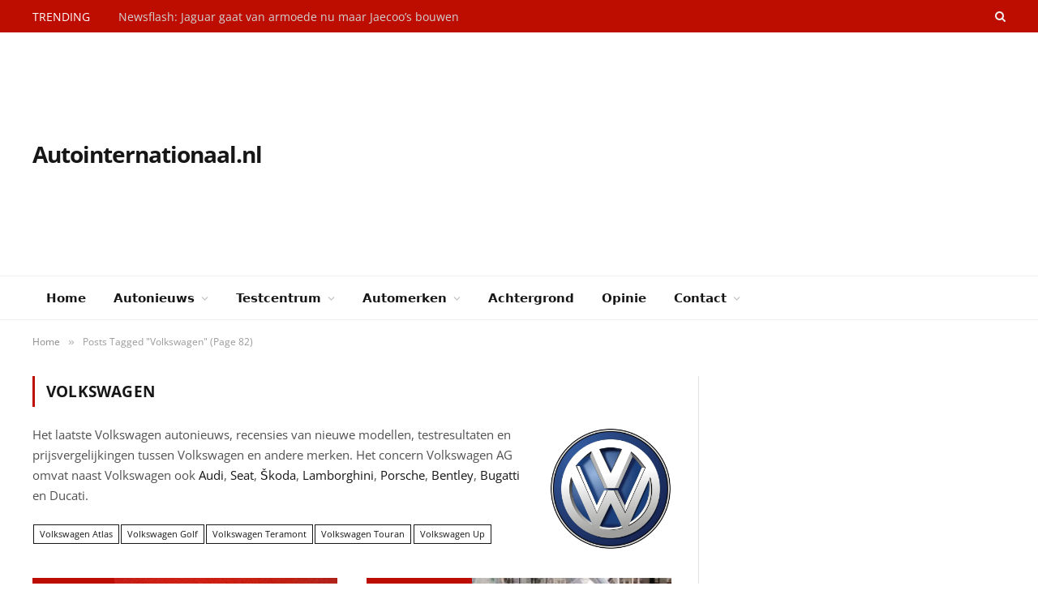

--- FILE ---
content_type: text/html; charset=UTF-8
request_url: https://www.autointernationaal.nl/automerken/volkswagen/
body_size: 18618
content:
<!DOCTYPE html><html lang="nl-NL" class="s-light site-s-light"><head><script data-no-optimize="1">var litespeed_docref=sessionStorage.getItem("litespeed_docref");litespeed_docref&&(Object.defineProperty(document,"referrer",{get:function(){return litespeed_docref}}),sessionStorage.removeItem("litespeed_docref"));</script> <meta charset="UTF-8" /><meta name="viewport" content="width=device-width, initial-scale=1" /><meta name='robots' content='index, follow, max-image-preview:large, max-snippet:-1, max-video-preview:-1' /><style>img:is([sizes="auto" i],[sizes^="auto," i]){contain-intrinsic-size:3000px 1500px}</style><title>Autonieuws Volkswagen – Autointernationaal</title><link rel="preload" as="font" href="https://www.autointernationaal.nl/wp-content/themes/smart-mag/css/icons/fonts/ts-icons.woff2?v3.2" type="font/woff2" crossorigin="anonymous" /><meta name="description" content="Het laatste Volkswagen autonieuws, recensies van nieuwe modellen, testresultaten en prijsvergelijkingen tussen Volkswagen en andere merken." /><link rel="canonical" href="https://www.autointernationaal.nl/automerken/volkswagen/" /><link rel="next" href="https://www.autointernationaal.nl/automerken/volkswagen/page/2/" /><meta property="og:locale" content="nl_NL" /><meta property="og:type" content="article" /><meta property="og:title" content="Autonieuws Volkswagen – Autointernationaal" /><meta property="og:description" content="Het laatste Volkswagen autonieuws, recensies van nieuwe modellen, testresultaten en prijsvergelijkingen tussen Volkswagen en andere merken." /><meta property="og:url" content="https://www.autointernationaal.nl/automerken/volkswagen/" /><meta property="og:site_name" content="Autointernationaal.nl" /><meta property="og:image" content="https://www.autointernationaal.nl/wp-content/uploads/2016/10/Volkswagen-autonieuws-recensies-testresultaten-prijsvergelijkingen.png" /><meta name="twitter:card" content="summary_large_image" /> <script type="application/ld+json" class="yoast-schema-graph">{"@context":"https://schema.org","@graph":[{"@type":"CollectionPage","@id":"https://www.autointernationaal.nl/automerken/volkswagen/","url":"https://www.autointernationaal.nl/automerken/volkswagen/","name":"Autonieuws Volkswagen – Autointernationaal","isPartOf":{"@id":"https://www.autointernationaal.nl/#website"},"primaryImageOfPage":{"@id":"https://www.autointernationaal.nl/automerken/volkswagen/#primaryimage"},"image":{"@id":"https://www.autointernationaal.nl/automerken/volkswagen/#primaryimage"},"thumbnailUrl":"https://www.autointernationaal.nl/wp-content/uploads/2020/10/VolkswagenLogoRood.jpg","description":"Het laatste Volkswagen autonieuws, recensies van nieuwe modellen, testresultaten en prijsvergelijkingen tussen Volkswagen en andere merken.","breadcrumb":{"@id":"https://www.autointernationaal.nl/automerken/volkswagen/#breadcrumb"},"inLanguage":"nl-NL"},{"@type":"ImageObject","inLanguage":"nl-NL","@id":"https://www.autointernationaal.nl/automerken/volkswagen/#primaryimage","url":"https://www.autointernationaal.nl/wp-content/uploads/2020/10/VolkswagenLogoRood.jpg","contentUrl":"https://www.autointernationaal.nl/wp-content/uploads/2020/10/VolkswagenLogoRood.jpg","width":1222,"height":627},{"@type":"BreadcrumbList","@id":"https://www.autointernationaal.nl/automerken/volkswagen/#breadcrumb","itemListElement":[{"@type":"ListItem","position":1,"name":"Home","item":"https://www.autointernationaal.nl/"},{"@type":"ListItem","position":2,"name":"Volkswagen"}]},{"@type":"WebSite","@id":"https://www.autointernationaal.nl/#website","url":"https://www.autointernationaal.nl/","name":"Autointernationaal.nl","description":"Autonieuws, Auto Recensies, Auto Beoordelingen en Auto&#039;s Vergelijken","publisher":{"@id":"https://www.autointernationaal.nl/#organization"},"potentialAction":[{"@type":"SearchAction","target":{"@type":"EntryPoint","urlTemplate":"https://www.autointernationaal.nl/?s={search_term_string}"},"query-input":{"@type":"PropertyValueSpecification","valueRequired":true,"valueName":"search_term_string"}}],"inLanguage":"nl-NL"},{"@type":"Organization","@id":"https://www.autointernationaal.nl/#organization","name":"Autointernationaal.nl","url":"https://www.autointernationaal.nl/","logo":{"@type":"ImageObject","inLanguage":"nl-NL","@id":"https://www.autointernationaal.nl/#/schema/logo/image/","url":"https://www.autointernationaal.nl/wp-content/uploads/2019/07/Autointernationaal-logo.png","contentUrl":"https://www.autointernationaal.nl/wp-content/uploads/2019/07/Autointernationaal-logo.png","width":500,"height":500,"caption":"Autointernationaal.nl"},"image":{"@id":"https://www.autointernationaal.nl/#/schema/logo/image/"}}]}</script> <link rel='dns-prefetch' href='//pagead2.googlesyndication.com' /><link rel='dns-prefetch' href='//partner.googleadservices.com' /><link rel='dns-prefetch' href='//adservice.google.nl' /><link rel='dns-prefetch' href='//www.google.com' /><link rel='preconnect' href='//pagead2.googlesyndication.com' /><link rel='preconnect' href='//partner.googleadservices.com' /><link rel='preconnect' href='//adservice.google.nl' /><link rel='preconnect' href='//www.google.com' /><link rel="alternate" type="application/rss+xml" title="Autointernationaal.nl &raquo; feed" href="https://www.autointernationaal.nl/feed/" /><link rel="alternate" type="application/rss+xml" title="Autointernationaal.nl &raquo; Volkswagen tag feed" href="https://www.autointernationaal.nl/automerken/volkswagen/feed/" /><link data-optimized="1" rel='stylesheet' id='wp-block-library-css' href='https://www.autointernationaal.nl/wp-content/litespeed/css/17321d64133618e22d8dae231df1c2be.css?ver=1c2be' type='text/css' media='all' /><style id='classic-theme-styles-inline-css' type='text/css'>/*! This file is auto-generated */
.wp-block-button__link{color:#fff;background-color:#32373c;border-radius:9999px;box-shadow:none;text-decoration:none;padding:calc(.667em + 2px) calc(1.333em + 2px);font-size:1.125em}.wp-block-file__button{background:#32373c;color:#fff;text-decoration:none}</style><style id='global-styles-inline-css' type='text/css'>:root{--wp--preset--aspect-ratio--square:1;--wp--preset--aspect-ratio--4-3:4/3;--wp--preset--aspect-ratio--3-4:3/4;--wp--preset--aspect-ratio--3-2:3/2;--wp--preset--aspect-ratio--2-3:2/3;--wp--preset--aspect-ratio--16-9:16/9;--wp--preset--aspect-ratio--9-16:9/16;--wp--preset--color--black:#000000;--wp--preset--color--cyan-bluish-gray:#abb8c3;--wp--preset--color--white:#ffffff;--wp--preset--color--pale-pink:#f78da7;--wp--preset--color--vivid-red:#cf2e2e;--wp--preset--color--luminous-vivid-orange:#ff6900;--wp--preset--color--luminous-vivid-amber:#fcb900;--wp--preset--color--light-green-cyan:#7bdcb5;--wp--preset--color--vivid-green-cyan:#00d084;--wp--preset--color--pale-cyan-blue:#8ed1fc;--wp--preset--color--vivid-cyan-blue:#0693e3;--wp--preset--color--vivid-purple:#9b51e0;--wp--preset--gradient--vivid-cyan-blue-to-vivid-purple:linear-gradient(135deg,rgba(6,147,227,1) 0%,rgb(155,81,224) 100%);--wp--preset--gradient--light-green-cyan-to-vivid-green-cyan:linear-gradient(135deg,rgb(122,220,180) 0%,rgb(0,208,130) 100%);--wp--preset--gradient--luminous-vivid-amber-to-luminous-vivid-orange:linear-gradient(135deg,rgba(252,185,0,1) 0%,rgba(255,105,0,1) 100%);--wp--preset--gradient--luminous-vivid-orange-to-vivid-red:linear-gradient(135deg,rgba(255,105,0,1) 0%,rgb(207,46,46) 100%);--wp--preset--gradient--very-light-gray-to-cyan-bluish-gray:linear-gradient(135deg,rgb(238,238,238) 0%,rgb(169,184,195) 100%);--wp--preset--gradient--cool-to-warm-spectrum:linear-gradient(135deg,rgb(74,234,220) 0%,rgb(151,120,209) 20%,rgb(207,42,186) 40%,rgb(238,44,130) 60%,rgb(251,105,98) 80%,rgb(254,248,76) 100%);--wp--preset--gradient--blush-light-purple:linear-gradient(135deg,rgb(255,206,236) 0%,rgb(152,150,240) 100%);--wp--preset--gradient--blush-bordeaux:linear-gradient(135deg,rgb(254,205,165) 0%,rgb(254,45,45) 50%,rgb(107,0,62) 100%);--wp--preset--gradient--luminous-dusk:linear-gradient(135deg,rgb(255,203,112) 0%,rgb(199,81,192) 50%,rgb(65,88,208) 100%);--wp--preset--gradient--pale-ocean:linear-gradient(135deg,rgb(255,245,203) 0%,rgb(182,227,212) 50%,rgb(51,167,181) 100%);--wp--preset--gradient--electric-grass:linear-gradient(135deg,rgb(202,248,128) 0%,rgb(113,206,126) 100%);--wp--preset--gradient--midnight:linear-gradient(135deg,rgb(2,3,129) 0%,rgb(40,116,252) 100%);--wp--preset--font-size--small:13px;--wp--preset--font-size--medium:20px;--wp--preset--font-size--large:36px;--wp--preset--font-size--x-large:42px;--wp--preset--spacing--20:0.44rem;--wp--preset--spacing--30:0.67rem;--wp--preset--spacing--40:1rem;--wp--preset--spacing--50:1.5rem;--wp--preset--spacing--60:2.25rem;--wp--preset--spacing--70:3.38rem;--wp--preset--spacing--80:5.06rem;--wp--preset--shadow--natural:6px 6px 9px rgba(0, 0, 0, 0.2);--wp--preset--shadow--deep:12px 12px 50px rgba(0, 0, 0, 0.4);--wp--preset--shadow--sharp:6px 6px 0px rgba(0, 0, 0, 0.2);--wp--preset--shadow--outlined:6px 6px 0px -3px rgba(255, 255, 255, 1), 6px 6px rgba(0, 0, 0, 1);--wp--preset--shadow--crisp:6px 6px 0px rgba(0, 0, 0, 1)}:where(.is-layout-flex){gap:.5em}:where(.is-layout-grid){gap:.5em}body .is-layout-flex{display:flex}.is-layout-flex{flex-wrap:wrap;align-items:center}.is-layout-flex>:is(*,div){margin:0}body .is-layout-grid{display:grid}.is-layout-grid>:is(*,div){margin:0}:where(.wp-block-columns.is-layout-flex){gap:2em}:where(.wp-block-columns.is-layout-grid){gap:2em}:where(.wp-block-post-template.is-layout-flex){gap:1.25em}:where(.wp-block-post-template.is-layout-grid){gap:1.25em}.has-black-color{color:var(--wp--preset--color--black)!important}.has-cyan-bluish-gray-color{color:var(--wp--preset--color--cyan-bluish-gray)!important}.has-white-color{color:var(--wp--preset--color--white)!important}.has-pale-pink-color{color:var(--wp--preset--color--pale-pink)!important}.has-vivid-red-color{color:var(--wp--preset--color--vivid-red)!important}.has-luminous-vivid-orange-color{color:var(--wp--preset--color--luminous-vivid-orange)!important}.has-luminous-vivid-amber-color{color:var(--wp--preset--color--luminous-vivid-amber)!important}.has-light-green-cyan-color{color:var(--wp--preset--color--light-green-cyan)!important}.has-vivid-green-cyan-color{color:var(--wp--preset--color--vivid-green-cyan)!important}.has-pale-cyan-blue-color{color:var(--wp--preset--color--pale-cyan-blue)!important}.has-vivid-cyan-blue-color{color:var(--wp--preset--color--vivid-cyan-blue)!important}.has-vivid-purple-color{color:var(--wp--preset--color--vivid-purple)!important}.has-black-background-color{background-color:var(--wp--preset--color--black)!important}.has-cyan-bluish-gray-background-color{background-color:var(--wp--preset--color--cyan-bluish-gray)!important}.has-white-background-color{background-color:var(--wp--preset--color--white)!important}.has-pale-pink-background-color{background-color:var(--wp--preset--color--pale-pink)!important}.has-vivid-red-background-color{background-color:var(--wp--preset--color--vivid-red)!important}.has-luminous-vivid-orange-background-color{background-color:var(--wp--preset--color--luminous-vivid-orange)!important}.has-luminous-vivid-amber-background-color{background-color:var(--wp--preset--color--luminous-vivid-amber)!important}.has-light-green-cyan-background-color{background-color:var(--wp--preset--color--light-green-cyan)!important}.has-vivid-green-cyan-background-color{background-color:var(--wp--preset--color--vivid-green-cyan)!important}.has-pale-cyan-blue-background-color{background-color:var(--wp--preset--color--pale-cyan-blue)!important}.has-vivid-cyan-blue-background-color{background-color:var(--wp--preset--color--vivid-cyan-blue)!important}.has-vivid-purple-background-color{background-color:var(--wp--preset--color--vivid-purple)!important}.has-black-border-color{border-color:var(--wp--preset--color--black)!important}.has-cyan-bluish-gray-border-color{border-color:var(--wp--preset--color--cyan-bluish-gray)!important}.has-white-border-color{border-color:var(--wp--preset--color--white)!important}.has-pale-pink-border-color{border-color:var(--wp--preset--color--pale-pink)!important}.has-vivid-red-border-color{border-color:var(--wp--preset--color--vivid-red)!important}.has-luminous-vivid-orange-border-color{border-color:var(--wp--preset--color--luminous-vivid-orange)!important}.has-luminous-vivid-amber-border-color{border-color:var(--wp--preset--color--luminous-vivid-amber)!important}.has-light-green-cyan-border-color{border-color:var(--wp--preset--color--light-green-cyan)!important}.has-vivid-green-cyan-border-color{border-color:var(--wp--preset--color--vivid-green-cyan)!important}.has-pale-cyan-blue-border-color{border-color:var(--wp--preset--color--pale-cyan-blue)!important}.has-vivid-cyan-blue-border-color{border-color:var(--wp--preset--color--vivid-cyan-blue)!important}.has-vivid-purple-border-color{border-color:var(--wp--preset--color--vivid-purple)!important}.has-vivid-cyan-blue-to-vivid-purple-gradient-background{background:var(--wp--preset--gradient--vivid-cyan-blue-to-vivid-purple)!important}.has-light-green-cyan-to-vivid-green-cyan-gradient-background{background:var(--wp--preset--gradient--light-green-cyan-to-vivid-green-cyan)!important}.has-luminous-vivid-amber-to-luminous-vivid-orange-gradient-background{background:var(--wp--preset--gradient--luminous-vivid-amber-to-luminous-vivid-orange)!important}.has-luminous-vivid-orange-to-vivid-red-gradient-background{background:var(--wp--preset--gradient--luminous-vivid-orange-to-vivid-red)!important}.has-very-light-gray-to-cyan-bluish-gray-gradient-background{background:var(--wp--preset--gradient--very-light-gray-to-cyan-bluish-gray)!important}.has-cool-to-warm-spectrum-gradient-background{background:var(--wp--preset--gradient--cool-to-warm-spectrum)!important}.has-blush-light-purple-gradient-background{background:var(--wp--preset--gradient--blush-light-purple)!important}.has-blush-bordeaux-gradient-background{background:var(--wp--preset--gradient--blush-bordeaux)!important}.has-luminous-dusk-gradient-background{background:var(--wp--preset--gradient--luminous-dusk)!important}.has-pale-ocean-gradient-background{background:var(--wp--preset--gradient--pale-ocean)!important}.has-electric-grass-gradient-background{background:var(--wp--preset--gradient--electric-grass)!important}.has-midnight-gradient-background{background:var(--wp--preset--gradient--midnight)!important}.has-small-font-size{font-size:var(--wp--preset--font-size--small)!important}.has-medium-font-size{font-size:var(--wp--preset--font-size--medium)!important}.has-large-font-size{font-size:var(--wp--preset--font-size--large)!important}.has-x-large-font-size{font-size:var(--wp--preset--font-size--x-large)!important}:where(.wp-block-post-template.is-layout-flex){gap:1.25em}:where(.wp-block-post-template.is-layout-grid){gap:1.25em}:where(.wp-block-columns.is-layout-flex){gap:2em}:where(.wp-block-columns.is-layout-grid){gap:2em}:root :where(.wp-block-pullquote){font-size:1.5em;line-height:1.6}</style><link data-optimized="1" rel='stylesheet' id='smartmag-core-css' href='https://www.autointernationaal.nl/wp-content/litespeed/css/64e3bd2b4d1bec0d15e44121243efac3.css?ver=efac3' type='text/css' media='all' /><link data-optimized="1" rel='stylesheet' id='smartmag-magnific-popup-css' href='https://www.autointernationaal.nl/wp-content/litespeed/css/078ccaa94b56697e5dc1b0b7ec30629c.css?ver=0629c' type='text/css' media='all' /><link data-optimized="1" rel='stylesheet' id='font-awesome4-css' href='https://www.autointernationaal.nl/wp-content/litespeed/css/7e9df55b3b8fa064d2964fd9d682ec86.css?ver=2ec86' type='text/css' media='all' /><link data-optimized="1" rel='stylesheet' id='smartmag-icons-css' href='https://www.autointernationaal.nl/wp-content/litespeed/css/29c77db583aa0327e27ea35c8e4a1ead.css?ver=a1ead' type='text/css' media='all' /><link data-optimized="1" rel='stylesheet' id='smartmag-skin-css' href='https://www.autointernationaal.nl/wp-content/litespeed/css/d9010dd4882098a1eef80e664ff6ddab.css?ver=6ddab' type='text/css' media='all' /><style id='smartmag-skin-inline-css' type='text/css'>:root{--c-main:#bd0c00;--c-main-rgb:189,12,0;--text-font:"Open Sans", system-ui, -apple-system, "Segoe UI", Arial, sans-serif;--body-font:"Open Sans", system-ui, -apple-system, "Segoe UI", Arial, sans-serif;--ui-font:"Open Sans", system-ui, -apple-system, "Segoe UI", Arial, sans-serif;--title-font:"Open Sans", system-ui, -apple-system, "Segoe UI", Arial, sans-serif;--h-font:"Open Sans", system-ui, -apple-system, "Segoe UI", Arial, sans-serif;--title-font:"Roboto", system-ui, -apple-system, "Segoe UI", Arial, sans-serif;--excerpt-size:14px}.smart-head-main .smart-head-top{background-color:#bd0d01}.smart-head-main .smart-head-mid{--head-h:146px}.smart-head-main .smart-head-mid>.inner{padding-top:10px;padding-bottom:10px}.navigation{font-family:"Droid Sans:regular",system-ui,-apple-system,"Segoe UI",Arial,sans-serif}.trending-ticker .heading{color:#fff}.l-post .excerpt{font-family:"Droid Sans:regular",system-ui,-apple-system,"Segoe UI",Arial,sans-serif}.block-head-g{background-color:#bd0c00}.block-head-g .heading{color:#fff}.loop-grid .ratio-is-custom{padding-bottom:calc(100% / 1.588)}.single .featured .ratio-is-custom{padding-bottom:calc(100% / 2)}.entry-content{font-family:"Droid Sans:regular",system-ui,-apple-system,"Segoe UI",Arial,sans-serif;font-size:16px}.post-content h1,.post-content h2,.post-content h3,.post-content h4,.post-content h5,.post-content h6{font-family:"Arvo:regular",system-ui,-apple-system,"Segoe UI",Arial,sans-serif}.entry-content{--c-a:#0e4c8b}.post-content h2{font-size:28px}</style><link data-optimized="1" rel='stylesheet' id='smartmag-legacy-sc-css' href='https://www.autointernationaal.nl/wp-content/litespeed/css/8b9148717354847d982b81d272cc472a.css?ver=c472a' type='text/css' media='all' /><link data-optimized="1" rel='stylesheet' id='smartmag-gfonts-custom-css' href='https://www.autointernationaal.nl/wp-content/litespeed/css/693180248df04a39f14591ec1a6c7de1.css?ver=c7de1' type='text/css' media='all' /> <script data-optimized="1" type="text/javascript" id="smartmag-lazy-inline-js-after">/**
 * @copyright ThemeSphere
 * @preserve
 */
var BunyadLazy={};BunyadLazy.load=function(){function a(e,n){var t={};e.dataset.bgset&&e.dataset.sizes?(t.sizes=e.dataset.sizes,t.srcset=e.dataset.bgset):t.src=e.dataset.bgsrc,function(t){var a=t.dataset.ratio;if(0<a){const e=t.parentElement;if(e.classList.contains("media-ratio")){const n=e.style;n.getPropertyValue("--a-ratio")||(n.paddingBottom=100/a+"%")}}}(e);var a,o=document.createElement("img");for(a in o.onload=function(){var t="url('"+(o.currentSrc||o.src)+"')",a=e.style;a.backgroundImage!==t&&requestAnimationFrame(()=>{a.backgroundImage=t,n&&n()}),o.onload=null,o.onerror=null,o=null},o.onerror=o.onload,t)o.setAttribute(a,t[a]);o&&o.complete&&0<o.naturalWidth&&o.onload&&o.onload()}function e(t){t.dataset.loaded||a(t,()=>{document.dispatchEvent(new Event("lazyloaded")),t.dataset.loaded=1})}function n(t){"complete"===document.readyState?t():window.addEventListener("load",t)}return{initEarly:function(){var t,a=()=>{document.querySelectorAll(".img.bg-cover:not(.lazyload)").forEach(e)};"complete"!==document.readyState?(t=setInterval(a,150),n(()=>{a(),clearInterval(t)})):a()},callOnLoad:n,initBgImages:function(t){t&&n(()=>{document.querySelectorAll(".img.bg-cover").forEach(e)})},bgLoad:a}}(),BunyadLazy.load.initEarly()</script> <script type="text/javascript" src="https://www.autointernationaal.nl/wp-includes/js/jquery/jquery.min.js" id="jquery-core-js"></script> <script data-optimized="1" type="text/javascript" src="https://www.autointernationaal.nl/wp-content/litespeed/js/7428f30c444a69f58bb37a1df243dced.js?ver=3dced" id="jquery-migrate-js"></script> <script data-optimized="1" type="text/javascript" id="smartmag-theme-js-extra">var Bunyad={"ajaxurl":"https:\/\/www.autointernationaal.nl\/wp-admin\/admin-ajax.php"}</script> <script data-optimized="1" type="text/javascript" src="https://www.autointernationaal.nl/wp-content/litespeed/js/6b7ccce7c15f7663d2ed0f1139225911.js?ver=25911" id="smartmag-theme-js"></script> <script data-optimized="1" type="text/javascript" src="https://www.autointernationaal.nl/wp-content/litespeed/js/2cc9ea4824165ef2e108f2ddea16b332.js?ver=6b332" id="smartmag-legacy-sc-js"></script> <link rel="https://api.w.org/" href="https://www.autointernationaal.nl/wp-json/" /><link rel="alternate" title="JSON" type="application/json" href="https://www.autointernationaal.nl/wp-json/wp/v2/tags/52" /><link rel="EditURI" type="application/rsd+xml" title="RSD" href="https://www.autointernationaal.nl/xmlrpc.php?rsd" /> <script>var BunyadSchemeKey='bunyad-scheme';(()=>{const d=document.documentElement;const c=d.classList;var scheme=localStorage.getItem(BunyadSchemeKey);if(scheme){d.dataset.origClass=c;scheme==='dark'?c.remove('s-light','site-s-light'):c.remove('s-dark','site-s-dark');c.add('site-s-'+scheme,'s-'+scheme)}})()</script> <meta name="generator" content="Elementor 3.31.5; features: e_font_icon_svg, additional_custom_breakpoints, e_element_cache; settings: css_print_method-external, google_font-enabled, font_display-swap"><style>.e-con.e-parent:nth-of-type(n+4):not(.e-lazyloaded):not(.e-no-lazyload),.e-con.e-parent:nth-of-type(n+4):not(.e-lazyloaded):not(.e-no-lazyload) *{background-image:none!important}@media screen and (max-height:1024px){.e-con.e-parent:nth-of-type(n+3):not(.e-lazyloaded):not(.e-no-lazyload),.e-con.e-parent:nth-of-type(n+3):not(.e-lazyloaded):not(.e-no-lazyload) *{background-image:none!important}}@media screen and (max-height:640px){.e-con.e-parent:nth-of-type(n+2):not(.e-lazyloaded):not(.e-no-lazyload),.e-con.e-parent:nth-of-type(n+2):not(.e-lazyloaded):not(.e-no-lazyload) *{background-image:none!important}}</style><link rel="apple-touch-icon" sizes="180x180" href="/apple-touch-icon.png"><link rel="icon" type="image/png" href="/favicon-32x32.png" sizes="32x32"><link rel="icon" type="image/png" href="/favicon-16x16.png" sizes="16x16"><link rel="manifest" href="/manifest.json"><link rel="mask-icon" href="/safari-pinned-tab.svg" color="#bd0c00"><meta name="theme-color" content="#bd0c00"><style type="text/css" id="wp-custom-css">.home .post-header{display:none}.smart-head .logo-link>h1,.smart-head .logo-link>span{font-size:28px}.mega-menu-links{display:flex!important;flex-wrap:wrap;gap:20px;padding:20px;max-width:1200px;margin:0 auto;list-style:none!important}.mega-menu-links .menu-item{flex:0 0 calc(16.666% - 17px);min-width:140px;margin:0!important;padding:0!important}.mega-menu-links .menu-item a{display:block;padding:8px 12px;text-decoration:none;color:#333;font-size:14px;border-radius:4px;transition:all 0.2s ease;white-space:nowrap;overflow:hidden;text-overflow:ellipsis}.mega-menu-links .menu-item a:hover{background-color:#f5f5f5;color:#000;transform:translateX(5px)}.post-content a{text-decoration:underline}@media (max-width:1024px){.mega-menu-links .menu-item{flex:0 0 calc(20% - 16px)}}@media (max-width:768px){.mega-menu-links .menu-item{flex:0 0 calc(25% - 15px)}}@media (max-width:480px){.mega-menu-links .menu-item{flex:0 0 calc(50% - 10px)}}</style></head><body class="archive tag tag-volkswagen tag-52 wp-theme-smart-mag right-sidebar ts-img-hov-fade has-sb-sep layout-normal elementor-default elementor-kit-168088"><div class="main-wrap"><div class="off-canvas-backdrop"></div><div class="mobile-menu-container off-canvas s-dark hide-menu-lg" id="off-canvas"><div class="off-canvas-head">
<a href="#" class="close">
<span class="visuallyhidden">Close Menu</span>
<i class="tsi tsi-times"></i>
</a><div class="ts-logo"></div></div><div class="off-canvas-content"><ul id="menu-mobile-menu" class="mobile-menu"><li id="menu-item-402" class="menu-item menu-item-type-custom menu-item-object-custom menu-item-402"><a href="/">Home</a></li><li id="menu-item-399" class="menu-item menu-item-type-taxonomy menu-item-object-category menu-item-has-children menu-item-399"><a href="https://www.autointernationaal.nl/autonieuws/">Autonieuws</a><ul class="sub-menu"><li id="menu-item-560" class="menu-item menu-item-type-taxonomy menu-item-object-category menu-item-560"><a href="https://www.autointernationaal.nl/autonieuws/introductienieuws/">Introductienieuws</a></li><li id="menu-item-559" class="menu-item menu-item-type-taxonomy menu-item-object-category menu-item-559"><a href="https://www.autointernationaal.nl/autonieuws/actienieuws/">Actienieuws</a></li><li id="menu-item-564" class="menu-item menu-item-type-taxonomy menu-item-object-category menu-item-564"><a href="https://www.autointernationaal.nl/autonieuws/verkoopcijfers/">Verkoopcijfers</a></li><li id="menu-item-563" class="menu-item menu-item-type-taxonomy menu-item-object-category menu-item-563"><a href="https://www.autointernationaal.nl/autonieuws/toekomstplannen/">Toekomstplannen</a></li><li id="menu-item-561" class="menu-item menu-item-type-taxonomy menu-item-object-category menu-item-561"><a href="https://www.autointernationaal.nl/autonieuws/nieuws-over-oud/">Nieuws over Oud</a></li><li id="menu-item-562" class="menu-item menu-item-type-taxonomy menu-item-object-category menu-item-562"><a href="https://www.autointernationaal.nl/autonieuws/nieuwstelex/">Nieuwstelex</a></li></ul></li><li id="menu-item-401" class="menu-item menu-item-type-taxonomy menu-item-object-category menu-item-has-children menu-item-401"><a href="https://www.autointernationaal.nl/testcentrum/">Testcentrum</a><ul class="sub-menu"><li id="menu-item-567" class="menu-item menu-item-type-taxonomy menu-item-object-category menu-item-567"><a href="https://www.autointernationaal.nl/testcentrum/test-resultaten/">Testresultaten</a></li><li id="menu-item-566" class="menu-item menu-item-type-taxonomy menu-item-object-category menu-item-566"><a href="https://www.autointernationaal.nl/testcentrum/test-recensies/">Testrecensies</a></li><li id="menu-item-568" class="menu-item menu-item-type-taxonomy menu-item-object-category menu-item-568"><a href="https://www.autointernationaal.nl/testcentrum/tevredenheidresultaten/">Tevredenheidresultaten</a></li><li id="menu-item-565" class="menu-item menu-item-type-taxonomy menu-item-object-category menu-item-565"><a href="https://www.autointernationaal.nl/testcentrum/kort-door-de-bocht/">Kort door de bocht</a></li></ul></li><li id="menu-item-52679" class="menu-item menu-item-type-custom menu-item-object-custom menu-item-52679"><a href="/sitemap-en-lijst-automerken/#tags-automodellen">Automerken</a></li><li id="menu-item-558" class="menu-item menu-item-type-taxonomy menu-item-object-category menu-item-558"><a href="https://www.autointernationaal.nl/achtergrond/">Achtergrond</a></li><li id="menu-item-400" class="menu-item menu-item-type-taxonomy menu-item-object-category menu-item-400"><a href="https://www.autointernationaal.nl/opinie/">Opinie</a></li><li id="menu-item-398" class="menu-item menu-item-type-post_type menu-item-object-page menu-item-has-children menu-item-398"><a href="https://www.autointernationaal.nl/bezoekersformulier/">Contact</a><ul class="sub-menu"><li id="menu-item-52682" class="menu-item menu-item-type-post_type menu-item-object-page menu-item-52682"><a href="https://www.autointernationaal.nl/bezoekersformulier/">Contactformulier</a></li><li id="menu-item-52680" class="menu-item menu-item-type-post_type menu-item-object-page menu-item-52680"><a href="https://www.autointernationaal.nl/advertorials/">Advertorials</a></li><li id="menu-item-52683" class="menu-item menu-item-type-post_type menu-item-object-page menu-item-privacy-policy menu-item-52683"><a rel="privacy-policy" href="https://www.autointernationaal.nl/bezoekersformulier/privacybeleid-cookies/">Privacybeleid &#038; Cookies</a></li><li id="menu-item-52684" class="menu-item menu-item-type-post_type menu-item-object-page menu-item-52684"><a href="https://www.autointernationaal.nl/bezoekersformulier/colofon-copyright/">Colofon &#038; Copyright</a></li></ul></li></ul><div class="spc-social-block spc-social spc-social-b smart-head-social">
<a href="#" class="link service s-facebook" target="_blank" rel="nofollow noopener">
<i class="icon tsi tsi-facebook"></i>					<span class="visuallyhidden">Facebook</span>
</a>
<a href="#" class="link service s-twitter" target="_blank" rel="nofollow noopener">
<i class="icon tsi tsi-twitter"></i>					<span class="visuallyhidden">X (Twitter)</span>
</a>
<a href="#" class="link service s-instagram" target="_blank" rel="nofollow noopener">
<i class="icon tsi tsi-instagram"></i>					<span class="visuallyhidden">Instagram</span>
</a></div></div></div><div class="smart-head smart-head-a smart-head-main" id="smart-head" data-sticky="bot" data-sticky-type="fixed" data-sticky-full><div class="smart-head-row smart-head-top s-dark smart-head-row-full"><div class="inner wrap"><div class="items items-left "><div class="trending-ticker" data-delay="8">
<span class="heading">Trending</span><ul><li><a href="https://www.autointernationaal.nl/2026/01/newsflash-jaguar-gaat-van-armoede-nu-maar-jaecoos-bouwen/" class="post-link">Newsflash: Jaguar gaat van armoede nu maar Jaecoo&#8217;s bouwen</a></li><li><a href="https://www.autointernationaal.nl/2026/01/de-mpv-ja-de-mpv-maakt-een-comeback/" class="post-link">De MPV, ja de MPV, maakt een comeback</a></li><li><a href="https://www.autointernationaal.nl/2026/01/dit-zijn-de-meest-betrouwbare-autos/" class="post-link">Dit zijn de meest betrouwbare auto&#8217;s</a></li><li><a href="https://www.autointernationaal.nl/2026/01/prijs-vergelijking-vernieuwde-mercedes-benz-s-klasse/" class="post-link">Prijs vergelijking vernieuwde Mercedes-Benz S-klasse</a></li><li><a href="https://www.autointernationaal.nl/2026/01/dit-zijn-de-minst-betrouwbare-autos/" class="post-link">Dit zijn de minst betrouwbare auto&#8217;s</a></li><li><a href="https://www.autointernationaal.nl/2026/01/adac-touchscreens-maken-autos-minder-gebruiksvriendelijk/" class="post-link">ADAC: touchscreens maken auto&#8217;s minder gebruiksvriendelijk</a></li><li><a href="https://www.autointernationaal.nl/2026/01/stijlvol-in-zwart-of-wit-de-mini-blackyard-familie/" class="post-link">Stijlvol in zwart of wit: de Mini Blackyard familie</a></li><li><a href="https://www.autointernationaal.nl/2026/01/belgisch-tolplan-maakt-duidelijk-dat-een-europa-nog-ver-weg-is/" class="post-link">Belgisch tolplan maakt duidelijk dat één Europa nog ver weg is</a></li></ul></div></div><div class="items items-center empty"></div><div class="items items-right "><a href="#" class="search-icon has-icon-only is-icon" title="Zoeken">
<i class="tsi tsi-search"></i>
</a></div></div></div><div class="smart-head-row smart-head-mid is-light smart-head-row-full"><div class="inner wrap"><div class="items items-left ">
<a href="https://www.autointernationaal.nl/" title="Autointernationaal.nl" rel="home" class="logo-link ts-logo text-logo">
<span>
Autointernationaal.nl
</span>
</a></div><div class="items items-center empty"></div><div class="items items-right "><div class="h-text h-text"> <script async src="https://pagead2.googlesyndication.com/pagead/js/adsbygoogle.js?client=ca-pub-5687084044501771"
     crossorigin="anonymous"></script> 
<ins class="adsbygoogle"
style="display:block"
data-ad-client="ca-pub-5687084044501771"
data-ad-slot="6835904819"
data-ad-format="auto"
data-full-width-responsive="true"></ins> <script>(adsbygoogle = window.adsbygoogle || []).push({});</script></div></div></div></div><div class="smart-head-row smart-head-bot is-light smart-head-row-full"><div class="inner wrap"><div class="items items-left "><div class="nav-wrap"><nav class="navigation navigation-main nav-hov-a"><ul id="menu-hoofdmenu" class="menu"><li id="menu-item-21" class="menu-item menu-item-type-custom menu-item-object-custom menu-item-21"><a href="/">Home</a></li><li id="menu-item-71" class="menu-item menu-item-type-taxonomy menu-item-object-category menu-item-has-children menu-cat-58 menu-item-has-children item-mega-menu menu-item-71"><a href="https://www.autointernationaal.nl/autonieuws/">Autonieuws</a><div class="sub-menu mega-menu mega-menu-b wrap"><div class="sub-cats"><ol class="sub-nav"><li id="menu-item-73" class="menu-item menu-item-type-taxonomy menu-item-object-category menu-cat-17 menu-item-73"><a href="https://www.autointernationaal.nl/autonieuws/introductienieuws/">Introductienieuws</a></li><li id="menu-item-286" class="menu-item menu-item-type-taxonomy menu-item-object-category menu-cat-122 menu-item-286"><a href="https://www.autointernationaal.nl/autonieuws/actienieuws/">Actienieuws</a></li><li id="menu-item-631" class="menu-item menu-item-type-taxonomy menu-item-object-category menu-cat-175 menu-item-631"><a href="https://www.autointernationaal.nl/autonieuws/economisch-nieuws/">Economisch nieuws</a></li><li id="menu-item-76" class="menu-item menu-item-type-taxonomy menu-item-object-category menu-cat-45 menu-item-76"><a href="https://www.autointernationaal.nl/autonieuws/verkoopcijfers/">Verkoopcijfers</a></li><li id="menu-item-75" class="menu-item menu-item-type-taxonomy menu-item-object-category menu-cat-21 menu-item-75"><a href="https://www.autointernationaal.nl/autonieuws/toekomstplannen/">Toekomstplannen</a></li><li id="menu-item-74" class="menu-item menu-item-type-taxonomy menu-item-object-category menu-cat-53 menu-item-74"><a href="https://www.autointernationaal.nl/autonieuws/nieuws-over-oud/">Nieuws over Oud</a></li><li id="menu-item-198" class="menu-item menu-item-type-taxonomy menu-item-object-category menu-cat-99 menu-item-198"><a href="https://www.autointernationaal.nl/autonieuws/nieuwstelex/">Nieuwstelex</a></li></ol></div><div class="extend ts-row"><section class="col-6 featured">
<span class="heading">Featured</span><section class="block-wrap block-grid mb-none" data-id="1"><div class="block-content"><div class="loop loop-grid loop-grid-sm grid grid-1 md:grid-1 xs:grid-1"><article class="l-post grid-post grid-sm-post"><div class="media">
<a href="https://www.autointernationaal.nl/2025/10/slimmer-kiezen-zo-haal-je-meer-kilometers-uit-je-autobanden/" class="image-link media-ratio ratio-is-custom" title="Slimmer kiezen: zo haal je meer kilometers uit je autobanden"><span data-bgsrc="https://www.autointernationaal.nl/wp-content/uploads/2025/10/Slimmer-kiezen-zo-haal-je-meer-uit-je-autobanden-Autointernationaal.jpg" class="img bg-cover wp-post-image attachment-large size-large lazyload" data-bgset="https://www.autointernationaal.nl/wp-content/uploads/2025/10/Slimmer-kiezen-zo-haal-je-meer-uit-je-autobanden-Autointernationaal.jpg 1280w, https://www.autointernationaal.nl/wp-content/uploads/2025/10/Slimmer-kiezen-zo-haal-je-meer-uit-je-autobanden-Autointernationaal-702x468.jpg 702w, https://www.autointernationaal.nl/wp-content/uploads/2025/10/Slimmer-kiezen-zo-haal-je-meer-uit-je-autobanden-Autointernationaal-150x100.jpg 150w, https://www.autointernationaal.nl/wp-content/uploads/2025/10/Slimmer-kiezen-zo-haal-je-meer-uit-je-autobanden-Autointernationaal-450x300.jpg 450w, https://www.autointernationaal.nl/wp-content/uploads/2025/10/Slimmer-kiezen-zo-haal-je-meer-uit-je-autobanden-Autointernationaal-1200x800.jpg 1200w, https://www.autointernationaal.nl/wp-content/uploads/2025/10/Slimmer-kiezen-zo-haal-je-meer-uit-je-autobanden-Autointernationaal-768x512.jpg 768w" data-sizes="(max-width: 811px) 100vw, 811px"></span></a></div><div class="content"><div class="post-meta post-meta-a has-below"><h2 class="is-title post-title"><a href="https://www.autointernationaal.nl/2025/10/slimmer-kiezen-zo-haal-je-meer-kilometers-uit-je-autobanden/">Slimmer kiezen: zo haal je meer kilometers uit je autobanden</a></h2><div class="post-meta-items meta-below"><span class="meta-item date"><span class="date-link"><time class="post-date" datetime="2025-10-30T10:43:00+01:00">30 oktober 2025</time></span></span></div></div></div></article></div></div></section></section><section class="col-6 recent-posts"><span class="heading">Nieuwe artikelen</span><section class="block-wrap block-posts-small mb-none" data-id="2"><div class="block-content"><div class="loop loop-small loop-small- loop-sep loop-small-sep grid grid-1 md:grid-1 sm:grid-1 xs:grid-1"><article class="l-post small-post m-pos-left"><div class="media">
<a href="https://www.autointernationaal.nl/2026/01/newsflash-jaguar-gaat-van-armoede-nu-maar-jaecoos-bouwen/" class="image-link media-ratio ar-bunyad-thumb" title="Newsflash: Jaguar gaat van armoede nu maar Jaecoo&#8217;s bouwen"><span data-bgsrc="https://www.autointernationaal.nl/wp-content/uploads/2016/10/Autonieuws-in-het-Engels-English-702x428.jpg" class="img bg-cover wp-post-image attachment-medium size-medium lazyload" data-bgset="https://www.autointernationaal.nl/wp-content/uploads/2016/10/Autonieuws-in-het-Engels-English-702x428.jpg.webp 702w, https://www.autointernationaal.nl/wp-content/uploads/2016/10/Autonieuws-in-het-Engels-English.jpg 1100w" data-sizes="(max-width: 110px) 100vw, 110px" role="img" aria-label="Autonieuws in het Engels English"></span></a></div><div class="content"><div class="post-meta post-meta-a post-meta-left has-below"><h4 class="is-title post-title"><a href="https://www.autointernationaal.nl/2026/01/newsflash-jaguar-gaat-van-armoede-nu-maar-jaecoos-bouwen/">Newsflash: Jaguar gaat van armoede nu maar Jaecoo&#8217;s bouwen</a></h4><div class="post-meta-items meta-below"><span class="meta-item date"><span class="date-link"><time class="post-date" datetime="2026-01-24T14:00:00+01:00">24 januari 2026</time></span></span></div></div></div></article><article class="l-post small-post m-pos-left"><div class="media">
<a href="https://www.autointernationaal.nl/2026/01/de-mpv-ja-de-mpv-maakt-een-comeback/" class="image-link media-ratio ar-bunyad-thumb" title="De MPV, ja de MPV, maakt een comeback"><span data-bgsrc="https://www.autointernationaal.nl/wp-content/uploads/2026/01/ChryslerPacifica-702x346.jpg" class="img bg-cover wp-post-image attachment-medium size-medium lazyload" data-bgset="https://www.autointernationaal.nl/wp-content/uploads/2026/01/ChryslerPacifica-702x346.jpg 702w, https://www.autointernationaal.nl/wp-content/uploads/2026/01/ChryslerPacifica-150x74.jpg 150w, https://www.autointernationaal.nl/wp-content/uploads/2026/01/ChryslerPacifica-450x222.jpg 450w, https://www.autointernationaal.nl/wp-content/uploads/2026/01/ChryslerPacifica-1200x591.jpg 1200w, https://www.autointernationaal.nl/wp-content/uploads/2026/01/ChryslerPacifica-768x378.jpg 768w, https://www.autointernationaal.nl/wp-content/uploads/2026/01/ChryslerPacifica.jpg 1222w" data-sizes="(max-width: 110px) 100vw, 110px"></span></a></div><div class="content"><div class="post-meta post-meta-a post-meta-left has-below"><h4 class="is-title post-title"><a href="https://www.autointernationaal.nl/2026/01/de-mpv-ja-de-mpv-maakt-een-comeback/">De MPV, ja de MPV, maakt een comeback</a></h4><div class="post-meta-items meta-below"><span class="meta-item date"><span class="date-link"><time class="post-date" datetime="2026-01-24T07:39:00+01:00">24 januari 2026</time></span></span></div></div></div></article><article class="l-post small-post m-pos-left"><div class="media">
<a href="https://www.autointernationaal.nl/2026/01/prijs-vergelijking-vernieuwde-mercedes-benz-s-klasse/" class="image-link media-ratio ar-bunyad-thumb" title="Prijs vergelijking vernieuwde Mercedes-Benz S-klasse"><span data-bgsrc="https://www.autointernationaal.nl/wp-content/uploads/2026/01/MercedesBenzSklasse2026-702x346.jpg" class="img bg-cover wp-post-image attachment-medium size-medium lazyload" data-bgset="https://www.autointernationaal.nl/wp-content/uploads/2026/01/MercedesBenzSklasse2026-702x346.jpg 702w, https://www.autointernationaal.nl/wp-content/uploads/2026/01/MercedesBenzSklasse2026-150x74.jpg 150w, https://www.autointernationaal.nl/wp-content/uploads/2026/01/MercedesBenzSklasse2026-450x222.jpg 450w, https://www.autointernationaal.nl/wp-content/uploads/2026/01/MercedesBenzSklasse2026-1200x592.jpg 1200w, https://www.autointernationaal.nl/wp-content/uploads/2026/01/MercedesBenzSklasse2026-768x379.jpg 768w, https://www.autointernationaal.nl/wp-content/uploads/2026/01/MercedesBenzSklasse2026.jpg 1222w" data-sizes="(max-width: 110px) 100vw, 110px"></span></a></div><div class="content"><div class="post-meta post-meta-a post-meta-left has-below"><h4 class="is-title post-title"><a href="https://www.autointernationaal.nl/2026/01/prijs-vergelijking-vernieuwde-mercedes-benz-s-klasse/">Prijs vergelijking vernieuwde Mercedes-Benz S-klasse</a></h4><div class="post-meta-items meta-below"><span class="meta-item date"><span class="date-link"><time class="post-date" datetime="2026-01-23T14:40:00+01:00">23 januari 2026</time></span></span></div></div></div></article></div></div></section></section></div></div></li><li id="menu-item-227" class="menu-item menu-item-type-taxonomy menu-item-object-category menu-item-has-children menu-cat-1 menu-item-has-children item-mega-menu menu-item-227"><a href="https://www.autointernationaal.nl/testcentrum/">Testcentrum</a><div class="sub-menu mega-menu mega-menu-b wrap"><div class="sub-cats"><ol class="sub-nav"><li id="menu-item-230" class="menu-item menu-item-type-taxonomy menu-item-object-category menu-cat-110 menu-item-230"><a href="https://www.autointernationaal.nl/testcentrum/test-resultaten/">Testresultaten</a></li><li id="menu-item-229" class="menu-item menu-item-type-taxonomy menu-item-object-category menu-cat-9 menu-item-229"><a href="https://www.autointernationaal.nl/testcentrum/test-recensies/">Testrecensies</a></li><li id="menu-item-231" class="menu-item menu-item-type-taxonomy menu-item-object-category menu-cat-74 menu-item-231"><a href="https://www.autointernationaal.nl/testcentrum/tevredenheidresultaten/">Tevredenheidresultaten</a></li><li id="menu-item-228" class="menu-item menu-item-type-taxonomy menu-item-object-category menu-cat-34 menu-item-228"><a href="https://www.autointernationaal.nl/testcentrum/kort-door-de-bocht/">Kort door de bocht</a></li></ol></div><div class="extend ts-row"><section class="col-6 featured">
<span class="heading">Featured</span><section class="block-wrap block-grid mb-none" data-id="3"><div class="block-content"><div class="loop loop-grid loop-grid-sm grid grid-1 md:grid-1 xs:grid-1"><article class="l-post grid-post grid-sm-post"><div class="media">
<a href="https://www.autointernationaal.nl/2022/12/vroeger-moeder-en-dochter-nu-rivalen-testduel-ford-mustang-mach-e-en-jaguar-i-pace/" class="image-link media-ratio ratio-is-custom" title="Vroeger moeder en dochter, nu rivalen: testduel Ford Mustang Mach-E en Jaguar I-Pace"><span data-bgsrc="https://www.autointernationaal.nl/wp-content/uploads/2022/12/FordMustangMachEtestJaguarIpace3.jpg" class="img bg-cover wp-post-image attachment-large size-large lazyload" role="img" aria-label="FordMustangMachEtestJaguarIpace3"></span></a></div><div class="content"><div class="post-meta post-meta-a has-below"><h2 class="is-title post-title"><a href="https://www.autointernationaal.nl/2022/12/vroeger-moeder-en-dochter-nu-rivalen-testduel-ford-mustang-mach-e-en-jaguar-i-pace/">Vroeger moeder en dochter, nu rivalen: testduel Ford Mustang Mach-E en Jaguar I-Pace</a></h2><div class="post-meta-items meta-below"><span class="meta-item date"><span class="date-link"><time class="post-date" datetime="2022-12-01T00:06:56+01:00">1 december 2022</time></span></span></div></div></div></article></div></div></section></section><section class="col-6 recent-posts"><span class="heading">Nieuwe artikelen</span><section class="block-wrap block-posts-small mb-none" data-id="4"><div class="block-content"><div class="loop loop-small loop-small- loop-sep loop-small-sep grid grid-1 md:grid-1 sm:grid-1 xs:grid-1"><article class="l-post small-post m-pos-left"><div class="media">
<a href="https://www.autointernationaal.nl/2026/01/dit-zijn-de-meest-betrouwbare-autos/" class="image-link media-ratio ar-bunyad-thumb" title="Dit zijn de meest betrouwbare auto&#8217;s"><span data-bgsrc="https://www.autointernationaal.nl/wp-content/uploads/2026/01/ToyotaAygoX-702x347.jpg" class="img bg-cover wp-post-image attachment-medium size-medium lazyload" data-bgset="https://www.autointernationaal.nl/wp-content/uploads/2026/01/ToyotaAygoX-702x347.jpg 702w, https://www.autointernationaal.nl/wp-content/uploads/2026/01/ToyotaAygoX-150x74.jpg 150w, https://www.autointernationaal.nl/wp-content/uploads/2026/01/ToyotaAygoX-450x222.jpg 450w, https://www.autointernationaal.nl/wp-content/uploads/2026/01/ToyotaAygoX-1200x593.jpg 1200w, https://www.autointernationaal.nl/wp-content/uploads/2026/01/ToyotaAygoX-768x380.jpg 768w, https://www.autointernationaal.nl/wp-content/uploads/2026/01/ToyotaAygoX.jpg 1222w" data-sizes="(max-width: 110px) 100vw, 110px"></span></a></div><div class="content"><div class="post-meta post-meta-a post-meta-left has-below"><h4 class="is-title post-title"><a href="https://www.autointernationaal.nl/2026/01/dit-zijn-de-meest-betrouwbare-autos/">Dit zijn de meest betrouwbare auto&#8217;s</a></h4><div class="post-meta-items meta-below"><span class="meta-item date"><span class="date-link"><time class="post-date" datetime="2026-01-24T07:02:00+01:00">24 januari 2026</time></span></span></div></div></div></article><article class="l-post small-post m-pos-left"><div class="media">
<a href="https://www.autointernationaal.nl/2026/01/dit-zijn-de-minst-betrouwbare-autos/" class="image-link media-ratio ar-bunyad-thumb" title="Dit zijn de minst betrouwbare auto&#8217;s"><span data-bgsrc="https://www.autointernationaal.nl/wp-content/uploads/2026/01/OpelAstra2019-702x346.jpg" class="img bg-cover wp-post-image attachment-medium size-medium lazyload" data-bgset="https://www.autointernationaal.nl/wp-content/uploads/2026/01/OpelAstra2019-702x346.jpg 702w, https://www.autointernationaal.nl/wp-content/uploads/2026/01/OpelAstra2019-150x74.jpg 150w, https://www.autointernationaal.nl/wp-content/uploads/2026/01/OpelAstra2019-450x222.jpg 450w, https://www.autointernationaal.nl/wp-content/uploads/2026/01/OpelAstra2019-1200x591.jpg 1200w, https://www.autointernationaal.nl/wp-content/uploads/2026/01/OpelAstra2019-768x378.jpg 768w, https://www.autointernationaal.nl/wp-content/uploads/2026/01/OpelAstra2019.jpg 1222w" data-sizes="(max-width: 110px) 100vw, 110px"></span></a></div><div class="content"><div class="post-meta post-meta-a post-meta-left has-below"><h4 class="is-title post-title"><a href="https://www.autointernationaal.nl/2026/01/dit-zijn-de-minst-betrouwbare-autos/">Dit zijn de minst betrouwbare auto&#8217;s</a></h4><div class="post-meta-items meta-below"><span class="meta-item date"><span class="date-link"><time class="post-date" datetime="2026-01-23T14:13:00+01:00">23 januari 2026</time></span></span></div></div></div></article><article class="l-post small-post m-pos-left"><div class="media">
<a href="https://www.autointernationaal.nl/2026/01/adac-touchscreens-maken-autos-minder-gebruiksvriendelijk/" class="image-link media-ratio ar-bunyad-thumb" title="ADAC: touchscreens maken auto&#8217;s minder gebruiksvriendelijk"><span data-bgsrc="https://www.autointernationaal.nl/wp-content/uploads/2026/01/Touchscreen2-702x345.jpg" class="img bg-cover wp-post-image attachment-medium size-medium lazyload" data-bgset="https://www.autointernationaal.nl/wp-content/uploads/2026/01/Touchscreen2-702x345.jpg 702w, https://www.autointernationaal.nl/wp-content/uploads/2026/01/Touchscreen2-150x74.jpg 150w, https://www.autointernationaal.nl/wp-content/uploads/2026/01/Touchscreen2-450x221.jpg 450w, https://www.autointernationaal.nl/wp-content/uploads/2026/01/Touchscreen2-1200x589.jpg 1200w, https://www.autointernationaal.nl/wp-content/uploads/2026/01/Touchscreen2-768x377.jpg 768w, https://www.autointernationaal.nl/wp-content/uploads/2026/01/Touchscreen2.jpg 1222w" data-sizes="(max-width: 110px) 100vw, 110px"></span></a></div><div class="content"><div class="post-meta post-meta-a post-meta-left has-below"><h4 class="is-title post-title"><a href="https://www.autointernationaal.nl/2026/01/adac-touchscreens-maken-autos-minder-gebruiksvriendelijk/">ADAC: touchscreens maken auto&#8217;s minder gebruiksvriendelijk</a></h4><div class="post-meta-items meta-below"><span class="meta-item date"><span class="date-link"><time class="post-date" datetime="2026-01-23T11:20:00+01:00">23 januari 2026</time></span></span></div></div></div></article></div></div></section></section></div></div></li><li id="menu-item-137" class="menu-item menu-item-type-custom menu-item-object-custom current-menu-ancestor current-menu-parent menu-item-has-children menu-item-has-children item-mega-menu menu-item-137"><a href="/sitemap-en-lijst-automerken/#tags-automodellen">Automerken</a><ul class="mega-menu links mega-menu-links"><li id="menu-item-138" class="menu-item menu-item-type-taxonomy menu-item-object-post_tag menu-item-138"><a href="https://www.autointernationaal.nl/automerken/alfa-romeo/">Alfa Romeo</a></li><li id="menu-item-139" class="menu-item menu-item-type-taxonomy menu-item-object-post_tag menu-item-139"><a href="https://www.autointernationaal.nl/automerken/aston-martin/">Aston Martin</a></li><li id="menu-item-140" class="menu-item menu-item-type-taxonomy menu-item-object-post_tag menu-item-140"><a href="https://www.autointernationaal.nl/automerken/audi/">Audi</a></li><li id="menu-item-141" class="menu-item menu-item-type-taxonomy menu-item-object-post_tag menu-item-141"><a href="https://www.autointernationaal.nl/automerken/bentley/">Bentley</a></li><li id="menu-item-142" class="menu-item menu-item-type-taxonomy menu-item-object-post_tag menu-item-142"><a href="https://www.autointernationaal.nl/automerken/bmw/">BMW</a></li><li id="menu-item-545" class="menu-item menu-item-type-taxonomy menu-item-object-post_tag menu-item-545"><a href="https://www.autointernationaal.nl/automerken/bugatti/">Bugatti</a></li><li id="menu-item-143" class="menu-item menu-item-type-taxonomy menu-item-object-post_tag menu-item-143"><a href="https://www.autointernationaal.nl/automerken/cadillac/">Cadillac</a></li><li id="menu-item-546" class="menu-item menu-item-type-taxonomy menu-item-object-post_tag menu-item-546"><a href="https://www.autointernationaal.nl/automerken/caterham/">Caterham</a></li><li id="menu-item-144" class="menu-item menu-item-type-taxonomy menu-item-object-post_tag menu-item-144"><a href="https://www.autointernationaal.nl/automerken/chevrolet/">Chevrolet</a></li><li id="menu-item-547" class="menu-item menu-item-type-taxonomy menu-item-object-post_tag menu-item-547"><a href="https://www.autointernationaal.nl/automerken/chrysler/">Chrysler</a></li><li id="menu-item-145" class="menu-item menu-item-type-taxonomy menu-item-object-post_tag menu-item-145"><a href="https://www.autointernationaal.nl/automerken/citroen/">Citroën</a></li><li id="menu-item-146" class="menu-item menu-item-type-taxonomy menu-item-object-post_tag menu-item-146"><a href="https://www.autointernationaal.nl/automerken/dacia/">Dacia</a></li><li id="menu-item-548" class="menu-item menu-item-type-taxonomy menu-item-object-post_tag menu-item-548"><a href="https://www.autointernationaal.nl/automerken/daihatsu/">Daihatsu</a></li><li id="menu-item-149" class="menu-item menu-item-type-taxonomy menu-item-object-post_tag menu-item-149"><a href="https://www.autointernationaal.nl/automerken/ds/">DS</a></li><li id="menu-item-549" class="menu-item menu-item-type-taxonomy menu-item-object-post_tag menu-item-549"><a href="https://www.autointernationaal.nl/automerken/ferrari/">Ferrari</a></li><li id="menu-item-150" class="menu-item menu-item-type-taxonomy menu-item-object-post_tag menu-item-150"><a href="https://www.autointernationaal.nl/automerken/fiat/">Fiat</a></li><li id="menu-item-152" class="menu-item menu-item-type-taxonomy menu-item-object-post_tag menu-item-152"><a href="https://www.autointernationaal.nl/automerken/ford/">Ford</a></li><li id="menu-item-155" class="menu-item menu-item-type-taxonomy menu-item-object-post_tag menu-item-155"><a href="https://www.autointernationaal.nl/automerken/honda/">Honda</a></li><li id="menu-item-550" class="menu-item menu-item-type-taxonomy menu-item-object-post_tag menu-item-550"><a href="https://www.autointernationaal.nl/automerken/hyundai/">Hyundai</a></li><li id="menu-item-551" class="menu-item menu-item-type-taxonomy menu-item-object-post_tag menu-item-551"><a href="https://www.autointernationaal.nl/automerken/infiniti/">Infiniti</a></li><li id="menu-item-158" class="menu-item menu-item-type-taxonomy menu-item-object-post_tag menu-item-158"><a href="https://www.autointernationaal.nl/automerken/jaguar/">Jaguar</a></li><li id="menu-item-552" class="menu-item menu-item-type-taxonomy menu-item-object-post_tag menu-item-552"><a href="https://www.autointernationaal.nl/automerken/jeep/">Jeep</a></li><li id="menu-item-159" class="menu-item menu-item-type-taxonomy menu-item-object-post_tag menu-item-159"><a href="https://www.autointernationaal.nl/automerken/kia/">Kia</a></li><li id="menu-item-161" class="menu-item menu-item-type-taxonomy menu-item-object-post_tag menu-item-161"><a href="https://www.autointernationaal.nl/automerken/lada/">Lada</a></li><li id="menu-item-163" class="menu-item menu-item-type-taxonomy menu-item-object-post_tag menu-item-163"><a href="https://www.autointernationaal.nl/automerken/land-rover/">Land Rover</a></li><li id="menu-item-553" class="menu-item menu-item-type-taxonomy menu-item-object-post_tag menu-item-553"><a href="https://www.autointernationaal.nl/automerken/lamborghini/">Lamborghini</a></li><li id="menu-item-554" class="menu-item menu-item-type-taxonomy menu-item-object-post_tag menu-item-554"><a href="https://www.autointernationaal.nl/automerken/lexus/">Lexus</a></li><li id="menu-item-164" class="menu-item menu-item-type-taxonomy menu-item-object-post_tag menu-item-164"><a href="https://www.autointernationaal.nl/automerken/lotus/">Lotus</a></li><li id="menu-item-2963" class="menu-item menu-item-type-taxonomy menu-item-object-post_tag menu-item-2963"><a href="https://www.autointernationaal.nl/automerken/lynkco/">Lynk &amp; Co</a></li><li id="menu-item-165" class="menu-item menu-item-type-taxonomy menu-item-object-post_tag menu-item-165"><a href="https://www.autointernationaal.nl/automerken/maserati/">Maserati</a></li><li id="menu-item-555" class="menu-item menu-item-type-taxonomy menu-item-object-post_tag menu-item-555"><a href="https://www.autointernationaal.nl/automerken/mazda/">Mazda</a></li><li id="menu-item-556" class="menu-item menu-item-type-taxonomy menu-item-object-post_tag menu-item-556"><a href="https://www.autointernationaal.nl/automerken/mclaren/">McLaren</a></li><li id="menu-item-557" class="menu-item menu-item-type-taxonomy menu-item-object-post_tag menu-item-557"><a href="https://www.autointernationaal.nl/automerken/mercedes/">Mercedes</a></li><li id="menu-item-166" class="menu-item menu-item-type-taxonomy menu-item-object-post_tag menu-item-166"><a href="https://www.autointernationaal.nl/automerken/mini/">Mini</a></li><li id="menu-item-167" class="menu-item menu-item-type-taxonomy menu-item-object-post_tag menu-item-167"><a href="https://www.autointernationaal.nl/automerken/mitsubishi/">Mitsubishi</a></li><li id="menu-item-170" class="menu-item menu-item-type-taxonomy menu-item-object-post_tag menu-item-170"><a href="https://www.autointernationaal.nl/automerken/nissan/">Nissan</a></li><li id="menu-item-172" class="menu-item menu-item-type-taxonomy menu-item-object-post_tag menu-item-172"><a href="https://www.autointernationaal.nl/automerken/opel/">Opel</a></li><li id="menu-item-175" class="menu-item menu-item-type-taxonomy menu-item-object-post_tag menu-item-175"><a href="https://www.autointernationaal.nl/automerken/peugeot/">Peugeot</a></li><li id="menu-item-177" class="menu-item menu-item-type-taxonomy menu-item-object-post_tag menu-item-177"><a href="https://www.autointernationaal.nl/automerken/porsche/">Porsche</a></li><li id="menu-item-178" class="menu-item menu-item-type-taxonomy menu-item-object-post_tag menu-item-178"><a href="https://www.autointernationaal.nl/automerken/renault/">Renault</a></li><li id="menu-item-541" class="menu-item menu-item-type-taxonomy menu-item-object-post_tag menu-item-541"><a href="https://www.autointernationaal.nl/automerken/rolls-royce/">Rolls-Royce</a></li><li id="menu-item-542" class="menu-item menu-item-type-taxonomy menu-item-object-post_tag menu-item-542"><a href="https://www.autointernationaal.nl/automerken/seat/">Seat</a></li><li id="menu-item-179" class="menu-item menu-item-type-taxonomy menu-item-object-post_tag menu-item-179"><a href="https://www.autointernationaal.nl/automerken/skoda/">Škoda</a></li><li id="menu-item-180" class="menu-item menu-item-type-taxonomy menu-item-object-post_tag menu-item-180"><a href="https://www.autointernationaal.nl/automerken/smart/">Smart</a></li><li id="menu-item-814" class="menu-item menu-item-type-taxonomy menu-item-object-post_tag menu-item-814"><a href="https://www.autointernationaal.nl/automerken/ssangyong/">SsangYong</a></li><li id="menu-item-543" class="menu-item menu-item-type-taxonomy menu-item-object-post_tag menu-item-543"><a href="https://www.autointernationaal.nl/automerken/subaru/">Subaru</a></li><li id="menu-item-181" class="menu-item menu-item-type-taxonomy menu-item-object-post_tag menu-item-181"><a href="https://www.autointernationaal.nl/automerken/suzuki/">Suzuki</a></li><li id="menu-item-544" class="menu-item menu-item-type-taxonomy menu-item-object-post_tag menu-item-544"><a href="https://www.autointernationaal.nl/automerken/techrules/">Techrules</a></li><li id="menu-item-182" class="menu-item menu-item-type-taxonomy menu-item-object-post_tag menu-item-182"><a href="https://www.autointernationaal.nl/automerken/tesla/">Tesla</a></li><li id="menu-item-183" class="menu-item menu-item-type-taxonomy menu-item-object-post_tag menu-item-183"><a href="https://www.autointernationaal.nl/automerken/toyota/">Toyota</a></li><li id="menu-item-184" class="menu-item menu-item-type-taxonomy menu-item-object-post_tag menu-item-184"><a href="https://www.autointernationaal.nl/automerken/vauxhall/">Vauxhall</a></li><li id="menu-item-185" class="menu-item menu-item-type-taxonomy menu-item-object-post_tag current-menu-item menu-item-185"><a href="https://www.autointernationaal.nl/automerken/volkswagen/" aria-current="page">Volkswagen</a></li><li id="menu-item-186" class="menu-item menu-item-type-taxonomy menu-item-object-post_tag menu-item-186"><a href="https://www.autointernationaal.nl/automerken/volvo/">Volvo</a></li></ul></li><li id="menu-item-72" class="menu-item menu-item-type-taxonomy menu-item-object-category menu-cat-3 menu-item-72"><a href="https://www.autointernationaal.nl/achtergrond/">Achtergrond</a></li><li id="menu-item-77" class="menu-item menu-item-type-taxonomy menu-item-object-category menu-cat-50 menu-item-77"><a href="https://www.autointernationaal.nl/opinie/">Opinie</a></li><li id="menu-item-335" class="menu-item menu-item-type-post_type menu-item-object-page menu-item-has-children menu-item-335"><a href="https://www.autointernationaal.nl/bezoekersformulier/">Contact</a><ul class="sub-menu"><li id="menu-item-187" class="menu-item menu-item-type-post_type menu-item-object-page menu-item-187"><a href="https://www.autointernationaal.nl/bezoekersformulier/">Contactformulier</a></li><li id="menu-item-340" class="menu-item menu-item-type-post_type menu-item-object-page menu-item-privacy-policy menu-item-340"><a rel="privacy-policy" href="https://www.autointernationaal.nl/bezoekersformulier/privacybeleid-cookies/">Privacybeleid &#038; Cookies</a></li><li id="menu-item-334" class="menu-item menu-item-type-post_type menu-item-object-page menu-item-334"><a href="https://www.autointernationaal.nl/bezoekersformulier/colofon-copyright/">Colofon &#038; Copyright</a></li></ul></li></ul></nav></div></div><div class="items items-center empty"></div><div class="items items-right empty"></div></div></div></div><div class="smart-head smart-head-a smart-head-mobile" id="smart-head-mobile" data-sticky="mid" data-sticky-type="smart" data-sticky-full><div class="smart-head-row smart-head-mid smart-head-row-3 s-dark smart-head-row-full"><div class="inner wrap"><div class="items items-left ">
<button class="offcanvas-toggle has-icon" type="button" aria-label="Menu">
<span class="hamburger-icon hamburger-icon-a">
<span class="inner"></span>
</span>
</button></div><div class="items items-center ">
<a href="https://www.autointernationaal.nl/" title="Autointernationaal.nl" rel="home" class="logo-link ts-logo text-logo">
<span>
Autointernationaal.nl
</span>
</a></div><div class="items items-right "><a href="#" class="search-icon has-icon-only is-icon" title="Zoeken">
<i class="tsi tsi-search"></i>
</a></div></div></div></div><nav class="breadcrumbs is-full-width breadcrumbs-a" id="breadcrumb"><div class="inner ts-contain "><span><a href="https://www.autointernationaal.nl/"><span>Home</span></a></span><span class="delim">&raquo;</span><span class="current">Posts Tagged &quot;Volkswagen&quot; (Page 82)</span></div></nav><div class="main ts-contain cf right-sidebar"><div class="ts-row"><div class="col-8 main-content"><h1 class="archive-heading">
<span>Volkswagen</span></h1><div class="archive-description base-text"><p><a href="http://www.volkswagen.nl/" target="_blank"><img src="https://www.autointernationaal.nl/wp-content/uploads/2016/10/Volkswagen-autonieuws-recensies-testresultaten-prijsvergelijkingen.png.webp" alt="Volkswagen autonieuws recensies testresultaten prijsvergelijkingen" width="150" height="150" class="alignright wp-image-1428" /></a>Het laatste Volkswagen autonieuws, recensies van nieuwe modellen, testresultaten en prijsvergelijkingen tussen Volkswagen en andere merken. Het concern Volkswagen AG omvat naast Volkswagen ook <a href="/automerken/audi/" title="Audi autonieuws en recensies">Audi</a>, <a href="/automerken/seat/" title="Seat autonieuws en recensies">Seat</a>, <a href="/automerken/skoda/" title="Skoda autonieuws en recensies">Škoda</a>, <a href="/automerken/lamborghini/" title="Lamborghini autonieuws en recensies">Lamborghini</a>, <a href="/automerken/porsche/" title="Porsche autonieuws en recensies">Porsche</a>, <a href="/automerken/bentley/" title="Bentley autonieuws en recensies">Bentley</a>, <a href="/automerken/bugatti/" title="Bugatti autonieuws en recensies">Bugatti</a> en Ducati.</p><div class="tagcloud"><a href="https://www.autointernationaal.nl/automerken/volkswagen-atlas/" class="tag-link-222 tag-link-position-213" title="1 onderwerp" style="font-size: 8pt">Volkswagen Atlas</a><a href="https://www.autointernationaal.nl/automerken/volkswagen-golf/" class="tag-link-257 tag-link-position-214" title="1 onderwerp" style="font-size: 8pt">Volkswagen Golf</a><a href="https://www.autointernationaal.nl/automerken/volkswagen-teramont/" class="tag-link-114 tag-link-position-215" title="1 onderwerp" style="font-size: 8pt">Volkswagen Teramont</a><a href="https://www.autointernationaal.nl/automerken/volkswagen-touran/" class="tag-link-95 tag-link-position-216" title="1 onderwerp" style="font-size: 8pt">Volkswagen Touran</a><a href="https://www.autointernationaal.nl/automerken/volkswagen-up/" class="tag-link-221 tag-link-position-217" title="1 onderwerp" style="font-size: 8pt">Volkswagen Up</a></div></div><section class="block-wrap block-grid mb-none" data-id="5" data-block="{&quot;id&quot;:&quot;grid&quot;,&quot;props&quot;:{&quot;cat_labels&quot;:1,&quot;cat_labels_pos&quot;:&quot;top-left&quot;,&quot;reviews&quot;:&quot;stars&quot;,&quot;post_formats_pos&quot;:&quot;center&quot;,&quot;load_more_style&quot;:&quot;a&quot;,&quot;meta_cat_style&quot;:&quot;text&quot;,&quot;media_style_shadow&quot;:0,&quot;meta_sponsor&quot;:1,&quot;meta_sponsor_logo&quot;:0,&quot;meta_sponsor_label&quot;:&quot;Sponsor: {sponsor}&quot;,&quot;show_post_formats&quot;:&quot;&quot;,&quot;meta_above&quot;:[],&quot;meta_below&quot;:[&quot;date&quot;],&quot;meta_sponsor_above&quot;:[],&quot;meta_sponsor_below&quot;:[&quot;sponsor&quot;,&quot;date&quot;],&quot;media_ratio&quot;:&quot;custom&quot;,&quot;media_ratio_custom&quot;:&quot;1.588&quot;,&quot;read_more&quot;:&quot;none&quot;,&quot;content_center&quot;:0,&quot;excerpts&quot;:1,&quot;excerpt_length&quot;:&quot;30&quot;,&quot;style&quot;:&quot;&quot;,&quot;pagination&quot;:true,&quot;pagination_type&quot;:&quot;infinite&quot;,&quot;space_below&quot;:&quot;none&quot;,&quot;sticky_posts&quot;:false,&quot;columns&quot;:&quot;2&quot;,&quot;meta_items_default&quot;:true,&quot;meta_sponsor_items_default&quot;:true,&quot;post_type&quot;:&quot;&quot;,&quot;posts&quot;:20,&quot;taxonomy&quot;:&quot;post_tag&quot;,&quot;terms&quot;:52}}"><div class="block-content"><div class="loop loop-grid loop-grid-base grid grid-2 md:grid-2 xs:grid-1"><article class="l-post grid-post grid-base-post"><div class="media">
<a href="https://www.autointernationaal.nl/2026/01/volkswagen-blume-moet-nu-gaan-leveren/" class="image-link media-ratio ratio-is-custom" title="Volkswagen: Blume moet nu gaan leveren"><span data-bgsrc="https://www.autointernationaal.nl/wp-content/uploads/2020/10/VolkswagenLogoRood.jpg" class="img bg-cover wp-post-image attachment-bunyad-grid size-bunyad-grid no-lazy skip-lazy" data-bgset="https://www.autointernationaal.nl/wp-content/uploads/2020/10/VolkswagenLogoRood.jpg.webp 1222w, https://www.autointernationaal.nl/wp-content/uploads/2020/10/VolkswagenLogoRood-702x360.jpg.webp 702w" data-sizes="(max-width: 377px) 100vw, 377px"></span></a>
<span class="cat-labels cat-labels-overlay c-overlay p-top-left">
<a href="https://www.autointernationaal.nl/achtergrond/" class="category term-color-3" rel="category" tabindex="-1">Achtergrond</a>
</span></div><div class="content"><div class="post-meta post-meta-a has-below"><h2 class="is-title post-title"><a href="https://www.autointernationaal.nl/2026/01/volkswagen-blume-moet-nu-gaan-leveren/">Volkswagen: Blume moet nu gaan leveren</a></h2><div class="post-meta-items meta-below"><span class="meta-item date"><span class="date-link"><time class="post-date" datetime="2026-01-21T18:08:00+01:00">21 januari 2026</time></span></span></div></div><div class="excerpt"><p>Dit jaar is het hom of kuit voor de CEO van de Volkswagen Groep, Oliver Blume. Hij staat voor de uitdaging om beleggers weer tevreden te stellen. Dat lukt alleen&hellip;</p></div></div></article><article class="l-post grid-post grid-base-post"><div class="media">
<a href="https://www.autointernationaal.nl/2026/01/vw-geeft-de-id-4-een-nieuwe-naam/" class="image-link media-ratio ratio-is-custom" title="Volkswagen geeft de ID.4 een nieuwe naam"><span data-bgsrc="https://www.autointernationaal.nl/wp-content/uploads/2026/01/VolkswagenID4e-450x222.jpg" class="img bg-cover wp-post-image attachment-bunyad-medium size-bunyad-medium lazyload" data-bgset="https://www.autointernationaal.nl/wp-content/uploads/2026/01/VolkswagenID4e-450x222.jpg 450w, https://www.autointernationaal.nl/wp-content/uploads/2026/01/VolkswagenID4e-702x347.jpg 702w, https://www.autointernationaal.nl/wp-content/uploads/2026/01/VolkswagenID4e-1200x593.jpg 1200w, https://www.autointernationaal.nl/wp-content/uploads/2026/01/VolkswagenID4e-768x380.jpg 768w, https://www.autointernationaal.nl/wp-content/uploads/2026/01/VolkswagenID4e.jpg 1222w" data-sizes="(max-width: 377px) 100vw, 377px"></span></a>
<span class="cat-labels cat-labels-overlay c-overlay p-top-left">
<a href="https://www.autointernationaal.nl/autonieuws/toekomstplannen/" class="category term-color-21" rel="category" tabindex="-1">Toekomstplannen</a>
</span></div><div class="content"><div class="post-meta post-meta-a has-below"><h2 class="is-title post-title"><a href="https://www.autointernationaal.nl/2026/01/vw-geeft-de-id-4-een-nieuwe-naam/">Volkswagen geeft de ID.4 een nieuwe naam</a></h2><div class="post-meta-items meta-below"><span class="meta-item date"><span class="date-link"><time class="post-date" datetime="2026-01-17T10:12:00+01:00">17 januari 2026</time></span></span></div></div><div class="excerpt"><p>Volkswagen neemt de ID.4 stevig onder handen. Eind dit jaar krijgt de elektrische cross-over modernere technologie, een opgefrist design en een nieuwe naam. De toekomstige naam is nu al bekend:&hellip;</p></div></div></article><article class="l-post grid-post grid-base-post"><div class="media">
<a href="https://www.autointernationaal.nl/2026/01/elektrische-autos-in-europa-volkswagen-onttroont-tesla/" class="image-link media-ratio ratio-is-custom" title="Elektrische auto&#8217;s in Europa: Volkswagen onttroont Tesla"><span data-bgsrc="https://www.autointernationaal.nl/wp-content/uploads/2026/01/VolkswagenID-450x225.jpg" class="img bg-cover wp-post-image attachment-bunyad-medium size-bunyad-medium lazyload" data-bgset="https://www.autointernationaal.nl/wp-content/uploads/2026/01/VolkswagenID-450x225.jpg 450w, https://www.autointernationaal.nl/wp-content/uploads/2026/01/VolkswagenID-702x351.jpg 702w, https://www.autointernationaal.nl/wp-content/uploads/2026/01/VolkswagenID-1200x600.jpg 1200w, https://www.autointernationaal.nl/wp-content/uploads/2026/01/VolkswagenID-768x384.jpg 768w, https://www.autointernationaal.nl/wp-content/uploads/2026/01/VolkswagenID.jpg 1222w" data-sizes="(max-width: 377px) 100vw, 377px"></span></a>
<span class="cat-labels cat-labels-overlay c-overlay p-top-left">
<a href="https://www.autointernationaal.nl/autonieuws/verkoopcijfers/" class="category term-color-45" rel="category" tabindex="-1">Verkoopcijfers</a>
</span></div><div class="content"><div class="post-meta post-meta-a has-below"><h2 class="is-title post-title"><a href="https://www.autointernationaal.nl/2026/01/elektrische-autos-in-europa-volkswagen-onttroont-tesla/">Elektrische auto&#8217;s in Europa: Volkswagen onttroont Tesla</a></h2><div class="post-meta-items meta-below"><span class="meta-item date"><span class="date-link"><time class="post-date" datetime="2026-01-17T03:39:00+01:00">17 januari 2026</time></span></span></div></div><div class="excerpt"><p>Tesla is in Europa niet langer het merk dat de meeste elektrische auto&#8217;s verkoopt, zo blijkt uit cijfers van Dataforce. Dat is momenteel Volkswagen. Maar Tesla is in Europa nog&hellip;</p></div></div></article><article class="l-post grid-post grid-base-post"><div class="media">
<a href="https://www.autointernationaal.nl/2026/01/volkswagen-verkoopt-aanzienlijk-meer-elektrische-autos/" class="image-link media-ratio ratio-is-custom" title="Meevallende kasstroom bij Volkswagen"><span data-bgsrc="https://www.autointernationaal.nl/wp-content/uploads/2017/05/VolkswagenLogoGroen.jpg" class="img bg-cover wp-post-image attachment-large size-large lazyload" data-bgset="https://www.autointernationaal.nl/wp-content/uploads/2017/05/VolkswagenLogoGroen.jpg.webp 1222w, https://www.autointernationaal.nl/wp-content/uploads/2017/05/VolkswagenLogoGroen-702x468.jpg.webp 702w" data-sizes="(max-width: 377px) 100vw, 377px"></span></a>
<span class="cat-labels cat-labels-overlay c-overlay p-top-left">
<a href="https://www.autointernationaal.nl/autonieuws/verkoopcijfers/" class="category term-color-45" rel="category" tabindex="-1">Verkoopcijfers</a>
</span></div><div class="content"><div class="post-meta post-meta-a has-below"><h2 class="is-title post-title"><a href="https://www.autointernationaal.nl/2026/01/volkswagen-verkoopt-aanzienlijk-meer-elektrische-autos/">Meevallende kasstroom bij Volkswagen</a></h2><div class="post-meta-items meta-below"><span class="meta-item date"><span class="date-link"><time class="post-date" datetime="2026-01-13T21:55:00+01:00">13 januari 2026</time></span></span></div></div><div class="excerpt"><p>Volkswagen had in het afgelopen jaar een sterker dan verwachte kasstroom. Dat heeft de autofabrikant te danken aan een kleiner werkkapitaal en aan lagere uitgaven voor investeringen en onderzoekskosten. Dit&hellip;</p></div></div></article><article class="l-post grid-post grid-base-post"><div class="media">
<a href="https://www.autointernationaal.nl/2026/01/minder-belangstelling-voor-personenautos-volkswagen-in-2025/" class="image-link media-ratio ratio-is-custom" title="Minder belangstelling voor personenauto&#8217;s Volkswagen in 2025"><span data-bgsrc="https://www.autointernationaal.nl/wp-content/uploads/2025/12/VolkswagenTrocNieuwWitteAchtergrond-450x225.jpg" class="img bg-cover wp-post-image attachment-bunyad-medium size-bunyad-medium lazyload" data-bgset="https://www.autointernationaal.nl/wp-content/uploads/2025/12/VolkswagenTrocNieuwWitteAchtergrond-450x225.jpg 450w, https://www.autointernationaal.nl/wp-content/uploads/2025/12/VolkswagenTrocNieuwWitteAchtergrond-702x350.jpg 702w, https://www.autointernationaal.nl/wp-content/uploads/2025/12/VolkswagenTrocNieuwWitteAchtergrond-1200x599.jpg 1200w, https://www.autointernationaal.nl/wp-content/uploads/2025/12/VolkswagenTrocNieuwWitteAchtergrond-768x383.jpg 768w, https://www.autointernationaal.nl/wp-content/uploads/2025/12/VolkswagenTrocNieuwWitteAchtergrond.jpg 1222w" data-sizes="(max-width: 377px) 100vw, 377px"></span></a>
<span class="cat-labels cat-labels-overlay c-overlay p-top-left">
<a href="https://www.autointernationaal.nl/autonieuws/verkoopcijfers/" class="category term-color-45" rel="category" tabindex="-1">Verkoopcijfers</a>
</span></div><div class="content"><div class="post-meta post-meta-a has-below"><h2 class="is-title post-title"><a href="https://www.autointernationaal.nl/2026/01/minder-belangstelling-voor-personenautos-volkswagen-in-2025/">Minder belangstelling voor personenauto&#8217;s Volkswagen in 2025</a></h2><div class="post-meta-items meta-below"><span class="meta-item date"><span class="date-link"><time class="post-date" datetime="2026-01-06T10:25:00+01:00">6 januari 2026</time></span></span></div></div><div class="excerpt"><p>De Volkswagen Groep verkocht van haar hoofdmerk vorig jaar 4,73 miljoen auto&#8217;s, oftewel 1,4 procent minder exemplaren dan in 2024. De Verenigde Staten en China drukten zwaar op de afzetcijfers.&hellip;</p></div></div></article><article class="l-post grid-post grid-base-post"><div class="media">
<a href="https://www.autointernationaal.nl/2026/01/volkswagen-groep-ziet-verkoop-elektrische-autos-met-bijna-een-derde-stijgen/" class="image-link media-ratio ratio-is-custom" title="Volkswagen Groep ziet verkoop elektrische auto&#8217;s met bijna een derde stijgen"><span data-bgsrc="https://www.autointernationaal.nl/wp-content/uploads/2017/05/VolkswagenLogoGroen.jpg" class="img bg-cover wp-post-image attachment-large size-large lazyload" data-bgset="https://www.autointernationaal.nl/wp-content/uploads/2017/05/VolkswagenLogoGroen.jpg.webp 1222w, https://www.autointernationaal.nl/wp-content/uploads/2017/05/VolkswagenLogoGroen-702x468.jpg.webp 702w" data-sizes="(max-width: 377px) 100vw, 377px"></span></a>
<span class="cat-labels cat-labels-overlay c-overlay p-top-left">
<a href="https://www.autointernationaal.nl/autonieuws/verkoopcijfers/" class="category term-color-45" rel="category" tabindex="-1">Verkoopcijfers</a>
</span></div><div class="content"><div class="post-meta post-meta-a has-below"><h2 class="is-title post-title"><a href="https://www.autointernationaal.nl/2026/01/volkswagen-groep-ziet-verkoop-elektrische-autos-met-bijna-een-derde-stijgen/">Volkswagen Groep ziet verkoop elektrische auto&#8217;s met bijna een derde stijgen</a></h2><div class="post-meta-items meta-below"><span class="meta-item date"><span class="date-link"><time class="post-date" datetime="2026-01-06T02:56:00+01:00">6 januari 2026</time></span></span></div></div><div class="excerpt"><p>De Volkswagen Groep werd vorig jaar geconfronteerd met een lichte daling in de verkoop, voornamelijk door de teruggang in China en de Verenigde Staten. Elektrische mobiliteit ontwikkelde zich echter positief.&hellip;</p></div></div></article><article class="l-post grid-post grid-base-post"><div class="media">
<a href="https://www.autointernationaal.nl/2026/01/volkswagen-bmw-en-mercedes-hebben-het-moeilijk-in-china/" class="image-link media-ratio ratio-is-custom" title="Volkswagen, BMW en Mercedes hebben het moeilijk in China"><span data-bgsrc="https://www.autointernationaal.nl/wp-content/uploads/2026/01/VolkswagenID6XwitteAchtergrondG-450x223.jpg" class="img bg-cover wp-post-image attachment-bunyad-medium size-bunyad-medium lazyload" data-bgset="https://www.autointernationaal.nl/wp-content/uploads/2026/01/VolkswagenID6XwitteAchtergrondG-450x223.jpg 450w, https://www.autointernationaal.nl/wp-content/uploads/2026/01/VolkswagenID6XwitteAchtergrondG-702x348.jpg 702w, https://www.autointernationaal.nl/wp-content/uploads/2026/01/VolkswagenID6XwitteAchtergrondG-1200x594.jpg 1200w, https://www.autointernationaal.nl/wp-content/uploads/2026/01/VolkswagenID6XwitteAchtergrondG-768x380.jpg 768w, https://www.autointernationaal.nl/wp-content/uploads/2026/01/VolkswagenID6XwitteAchtergrondG.jpg 1222w" data-sizes="(max-width: 377px) 100vw, 377px"></span></a>
<span class="cat-labels cat-labels-overlay c-overlay p-top-left">
<a href="https://www.autointernationaal.nl/autonieuws/verkoopcijfers/" class="category term-color-45" rel="category" tabindex="-1">Verkoopcijfers</a>
</span></div><div class="content"><div class="post-meta post-meta-a has-below"><h2 class="is-title post-title"><a href="https://www.autointernationaal.nl/2026/01/volkswagen-bmw-en-mercedes-hebben-het-moeilijk-in-china/">Volkswagen, BMW en Mercedes hebben het moeilijk in China</a></h2><div class="post-meta-items meta-below"><span class="meta-item date"><span class="date-link"><time class="post-date" datetime="2026-01-05T22:12:00+01:00">5 januari 2026</time></span></span></div></div><div class="excerpt"><p>In wat ooit hun belangrijkste afzetmarkt was, slinken de marktaandelen van Volkswagen, BMW en Mercedes verder. De dalingen zijn met name in één segment fors. De crisis waarmee Duitse autofabrikanten&hellip;</p></div></div></article><article class="l-post grid-post grid-base-post"><div class="media">
<a href="https://www.autointernationaal.nl/2026/01/volkswagen-zakt-naar-derde-plek-in-china/" class="image-link media-ratio ratio-is-custom" title="Volkswagen zakt naar derde plek in China"><span data-bgsrc="https://www.autointernationaal.nl/wp-content/uploads/2021/02/VolkswagenLogoRoodID.jpg" class="img bg-cover wp-post-image attachment-large size-large lazyload" data-bgset="https://www.autointernationaal.nl/wp-content/uploads/2021/02/VolkswagenLogoRoodID.jpg.webp 1222w, https://www.autointernationaal.nl/wp-content/uploads/2021/02/VolkswagenLogoRoodID-702x364.jpg.webp 702w" data-sizes="(max-width: 377px) 100vw, 377px"></span></a>
<span class="cat-labels cat-labels-overlay c-overlay p-top-left">
<a href="https://www.autointernationaal.nl/autonieuws/verkoopcijfers/" class="category term-color-45" rel="category" tabindex="-1">Verkoopcijfers</a>
</span></div><div class="content"><div class="post-meta post-meta-a has-below"><h2 class="is-title post-title"><a href="https://www.autointernationaal.nl/2026/01/volkswagen-zakt-naar-derde-plek-in-china/">Volkswagen zakt naar derde plek in China</a></h2><div class="post-meta-items meta-below"><span class="meta-item date"><span class="date-link"><time class="post-date" datetime="2026-01-05T12:59:00+01:00">5 januari 2026</time></span></span></div></div><div class="excerpt"><p>Volkswagen is vorig jaar in de Chinese verkoopstatistieken ingehaald door Geely. Het Duitse automerk is daardoor gezakt naar de derde plaats. Het gaat hier niet om een voetnoot in de&hellip;</p></div></div></article><article class="l-post grid-post grid-base-post"><div class="media">
<a href="https://www.autointernationaal.nl/2026/01/sneeuwstorm-volkswagen-legt-productie-in-emden-stil/" class="image-link media-ratio ratio-is-custom" title="Sneeuwstorm: Volkswagen legt productie in Emden stil"><span data-bgsrc="https://www.autointernationaal.nl/wp-content/uploads/2020/10/VolkswagenLogoRood.jpg" class="img bg-cover wp-post-image attachment-large size-large lazyload" data-bgset="https://www.autointernationaal.nl/wp-content/uploads/2020/10/VolkswagenLogoRood.jpg.webp 1222w, https://www.autointernationaal.nl/wp-content/uploads/2020/10/VolkswagenLogoRood-702x360.jpg.webp 702w" data-sizes="(max-width: 377px) 100vw, 377px"></span></a>
<span class="cat-labels cat-labels-overlay c-overlay p-top-left">
<a href="https://www.autointernationaal.nl/autonieuws/" class="category term-color-58" rel="category" tabindex="-1">Autonieuws</a>
</span></div><div class="content"><div class="post-meta post-meta-a has-below"><h2 class="is-title post-title"><a href="https://www.autointernationaal.nl/2026/01/sneeuwstorm-volkswagen-legt-productie-in-emden-stil/">Sneeuwstorm: Volkswagen legt productie in Emden stil</a></h2><div class="post-meta-items meta-below"><span class="meta-item date"><span class="date-link"><time class="post-date" datetime="2026-01-02T01:37:00+01:00">2 januari 2026</time></span></span></div></div><div class="excerpt"><p>Volkswagen trakteert haar personeel van de fabriek in Emden op een extra vrije dag:. Vanwege de naderende winterstorm wordt de autoproductie aldaar stilgelegd. Het personeel zal hierdoor eind januari een&hellip;</p></div></div></article><article class="l-post grid-post grid-base-post"><div class="media">
<a href="https://www.autointernationaal.nl/2026/01/byd-blijft-personeel-werven-bij-volkswagen/" class="image-link media-ratio ratio-is-custom" title="BYD blijft personeel werven bij Volkswagen"><span data-bgsrc="https://www.autointernationaal.nl/wp-content/uploads/2025/09/BYDseal6DMiTouringG-1.jpg" class="img bg-cover wp-post-image attachment-large size-large lazyload" data-bgset="https://www.autointernationaal.nl/wp-content/uploads/2025/09/BYDseal6DMiTouringG-1.jpg 1222w, https://www.autointernationaal.nl/wp-content/uploads/2025/09/BYDseal6DMiTouringG-1-702x355.jpg 702w, https://www.autointernationaal.nl/wp-content/uploads/2025/09/BYDseal6DMiTouringG-1-474x240.jpg 474w, https://www.autointernationaal.nl/wp-content/uploads/2025/09/BYDseal6DMiTouringG-1-474x240@2x.jpg 948w" data-sizes="(max-width: 377px) 100vw, 377px" role="img" aria-label="BYDseal6DMiTouringG"></span></a>
<span class="cat-labels cat-labels-overlay c-overlay p-top-left">
<a href="https://www.autointernationaal.nl/autonieuws/" class="category term-color-58" rel="category" tabindex="-1">Autonieuws</a>
</span></div><div class="content"><div class="post-meta post-meta-a has-below"><h2 class="is-title post-title"><a href="https://www.autointernationaal.nl/2026/01/byd-blijft-personeel-werven-bij-volkswagen/">BYD blijft personeel werven bij Volkswagen</a></h2><div class="post-meta-items meta-below"><span class="meta-item date"><span class="date-link"><time class="post-date" datetime="2026-01-01T02:09:00+01:00">1 januari 2026</time></span></span></div></div><div class="excerpt"><p>BYD Frankrijk zet zijn snelle expansie voort en vertrouwt daarbij op ervaren professionals… die rechtstreeks afkomstig zijn van de Volkswagen Groep. Na de benoeming van Dorothée Bonassies tot algemeen directeur&hellip;</p></div></div></article><article class="l-post grid-post grid-base-post"><div class="media">
<a href="https://www.autointernationaal.nl/2026/01/volkswagen-kiest-voor-tomtom/" class="image-link media-ratio ratio-is-custom" title="Volkswagen kiest voor TomTom"><span data-bgsrc="https://www.autointernationaal.nl/wp-content/uploads/2026/01/VolkswagenTomTom-450x221.jpg" class="img bg-cover wp-post-image attachment-bunyad-medium size-bunyad-medium lazyload" data-bgset="https://www.autointernationaal.nl/wp-content/uploads/2026/01/VolkswagenTomTom-450x221.jpg 450w, https://www.autointernationaal.nl/wp-content/uploads/2026/01/VolkswagenTomTom-702x345.jpg 702w, https://www.autointernationaal.nl/wp-content/uploads/2026/01/VolkswagenTomTom-1200x590.jpg 1200w, https://www.autointernationaal.nl/wp-content/uploads/2026/01/VolkswagenTomTom-768x378.jpg 768w, https://www.autointernationaal.nl/wp-content/uploads/2026/01/VolkswagenTomTom.jpg 1222w" data-sizes="(max-width: 377px) 100vw, 377px"></span></a>
<span class="cat-labels cat-labels-overlay c-overlay p-top-left">
<a href="https://www.autointernationaal.nl/autonieuws/toekomstplannen/" class="category term-color-21" rel="category" tabindex="-1">Toekomstplannen</a>
</span></div><div class="content"><div class="post-meta post-meta-a has-below"><h2 class="is-title post-title"><a href="https://www.autointernationaal.nl/2026/01/volkswagen-kiest-voor-tomtom/">Volkswagen kiest voor TomTom</a></h2><div class="post-meta-items meta-below"><span class="meta-item date"><span class="date-link"><time class="post-date" datetime="2026-01-01T01:03:00+01:00">1 januari 2026</time></span></span></div></div><div class="excerpt"><p>Volkswagen heeft gekozen voor de Orbis-kaarten van TomTom. Dit nieuws maakte de Nederlandse navigatiespecialist maandag bekend. Er werden geen financiële details genoemd. Orbis zal worden gebruikt door Cariad, dat onder&hellip;</p></div></div></article><article class="l-post grid-post grid-base-post"><div class="media">
<a href="https://www.autointernationaal.nl/2026/01/volkswagen-stopt-met-agentuurmodel-voor-elektrische-autos/" class="image-link media-ratio ratio-is-custom" title="Volkswagen stopt met agentuurmodel voor elektrische auto&#8217;s"><span data-bgsrc="https://www.autointernationaal.nl/wp-content/uploads/2024/06/VolkswagenID5witteAchtergrond.jpg" class="img bg-cover wp-post-image attachment-large size-large lazyload" data-bgset="https://www.autointernationaal.nl/wp-content/uploads/2024/06/VolkswagenID5witteAchtergrond.jpg 1222w, https://www.autointernationaal.nl/wp-content/uploads/2024/06/VolkswagenID5witteAchtergrond-702x348.jpg 702w" data-sizes="(max-width: 377px) 100vw, 377px" role="img" aria-label="VolkswagenID5witteAchtergrond"></span></a>
<span class="cat-labels cat-labels-overlay c-overlay p-top-left">
<a href="https://www.autointernationaal.nl/autonieuws/economisch-nieuws/" class="category term-color-175" rel="category" tabindex="-1">Economisch nieuws</a>
</span></div><div class="content"><div class="post-meta post-meta-a has-below"><h2 class="is-title post-title"><a href="https://www.autointernationaal.nl/2026/01/volkswagen-stopt-met-agentuurmodel-voor-elektrische-autos/">Volkswagen stopt met agentuurmodel voor elektrische auto&#8217;s</a></h2><div class="post-meta-items meta-below"><span class="meta-item date"><span class="date-link"><time class="post-date" datetime="2026-01-01T00:09:00+01:00">1 januari 2026</time></span></span></div></div><div class="excerpt"><p>Volkswagen stopt met het agentuurmodel voor elektrische auto’s voor particuliere klanten in heel Europa. Dat heeft Martin Sander, de CEO van het automerk, in een interview laten weten. Volkswagen laat&hellip;</p></div></div></article><article class="l-post grid-post grid-base-post"><div class="media">
<a href="https://www.autointernationaal.nl/2025/12/amerikaanse-verkoopstop-voor-volkswagen-id-buzz/" class="image-link media-ratio ratio-is-custom" title="Amerikaanse verkoopstop voor Volkswagen ID.Buzz"><span data-bgsrc="https://www.autointernationaal.nl/wp-content/uploads/2024/08/VolkswagenIDbuzzWitteAchtergrond.jpg" class="img bg-cover wp-post-image attachment-large size-large lazyload" data-bgset="https://www.autointernationaal.nl/wp-content/uploads/2024/08/VolkswagenIDbuzzWitteAchtergrond.jpg 1222w, https://www.autointernationaal.nl/wp-content/uploads/2024/08/VolkswagenIDbuzzWitteAchtergrond-702x347.jpg 702w" data-sizes="(max-width: 377px) 100vw, 377px" role="img" aria-label="VolkswagenIDbuzzWitteAchtergrond"></span></a>
<span class="cat-labels cat-labels-overlay c-overlay p-top-left">
<a href="https://www.autointernationaal.nl/autonieuws/" class="category term-color-58" rel="category" tabindex="-1">Autonieuws</a>
</span></div><div class="content"><div class="post-meta post-meta-a has-below"><h2 class="is-title post-title"><a href="https://www.autointernationaal.nl/2025/12/amerikaanse-verkoopstop-voor-volkswagen-id-buzz/">Amerikaanse verkoopstop voor Volkswagen ID.Buzz</a></h2><div class="post-meta-items meta-below"><span class="meta-item date"><span class="date-link"><time class="post-date" datetime="2025-12-15T14:04:00+01:00">15 december 2025</time></span></span></div></div><div class="excerpt"><p>Vroeger was alles beter. In de zin dat Volkswagen in de vorm van de Kever, de Bus en tot op zekere hoogte de Golf toen nog wereldauto&#8217;s verkocht. Maar in&hellip;</p></div></div></article><article class="l-post grid-post grid-base-post"><div class="media">
<a href="https://www.autointernationaal.nl/2025/12/volkswagen-boekt-vooruitgang-met-zijn-besparingsprogramma/" class="image-link media-ratio ratio-is-custom" title="Volkswagen boekt vooruitgang met zijn besparingsprogramma"><span data-bgsrc="https://www.autointernationaal.nl/wp-content/uploads/2020/10/VolkswagenLogoRood.jpg" class="img bg-cover wp-post-image attachment-large size-large lazyload" data-bgset="https://www.autointernationaal.nl/wp-content/uploads/2020/10/VolkswagenLogoRood.jpg.webp 1222w, https://www.autointernationaal.nl/wp-content/uploads/2020/10/VolkswagenLogoRood-702x360.jpg.webp 702w" data-sizes="(max-width: 377px) 100vw, 377px"></span></a>
<span class="cat-labels cat-labels-overlay c-overlay p-top-left">
<a href="https://www.autointernationaal.nl/autonieuws/economisch-nieuws/" class="category term-color-175" rel="category" tabindex="-1">Economisch nieuws</a>
</span></div><div class="content"><div class="post-meta post-meta-a has-below"><h2 class="is-title post-title"><a href="https://www.autointernationaal.nl/2025/12/volkswagen-boekt-vooruitgang-met-zijn-besparingsprogramma/">Volkswagen boekt vooruitgang met zijn besparingsprogramma</a></h2><div class="post-meta-items meta-below"><span class="meta-item date"><span class="date-link"><time class="post-date" datetime="2025-12-11T15:51:00+01:00">11 december 2025</time></span></span></div></div><div class="excerpt"><p>Volkswagen boekt vooruitgang met zijn besparingsprogramma. Dat zei de topman van het kernmerk van het Duitse autoconcern donderdag in een media-interview, wijzend op personeelsreducties en bezuinigingen bij de fabrieken van&hellip;</p></div></div></article><article class="l-post grid-post grid-base-post"><div class="media">
<a href="https://www.autointernationaal.nl/2025/12/volkswagen-opent-nieuwe-powerco-fabriek-voor-europese-batterijproductie/" class="image-link media-ratio ratio-is-custom" title="Volkswagen opent nieuwe PowerCo fabriek voor Europese batterijproductie"><span data-bgsrc="https://www.autointernationaal.nl/wp-content/uploads/2025/12/VolkswagenPowerCo-450x221.jpg" class="img bg-cover wp-post-image attachment-bunyad-medium size-bunyad-medium lazyload" data-bgset="https://www.autointernationaal.nl/wp-content/uploads/2025/12/VolkswagenPowerCo-450x221.jpg 450w, https://www.autointernationaal.nl/wp-content/uploads/2025/12/VolkswagenPowerCo-702x345.jpg 702w, https://www.autointernationaal.nl/wp-content/uploads/2025/12/VolkswagenPowerCo-1200x589.jpg 1200w, https://www.autointernationaal.nl/wp-content/uploads/2025/12/VolkswagenPowerCo-768x377.jpg 768w, https://www.autointernationaal.nl/wp-content/uploads/2025/12/VolkswagenPowerCo.jpg 1222w" data-sizes="(max-width: 377px) 100vw, 377px"></span></a>
<span class="cat-labels cat-labels-overlay c-overlay p-top-left">
<a href="https://www.autointernationaal.nl/autonieuws/" class="category term-color-58" rel="category" tabindex="-1">Autonieuws</a>
</span></div><div class="content"><div class="post-meta post-meta-a has-below"><h2 class="is-title post-title"><a href="https://www.autointernationaal.nl/2025/12/volkswagen-opent-nieuwe-powerco-fabriek-voor-europese-batterijproductie/">Volkswagen opent nieuwe PowerCo fabriek voor Europese batterijproductie</a></h2><div class="post-meta-items meta-below"><span class="meta-item date"><span class="date-link"><time class="post-date" datetime="2025-12-11T11:57:00+01:00">11 december 2025</time></span></span></div></div><div class="excerpt"><p>PowerCo SE heeft vandaag volgens planning de gigafabriek in Salzgitter in gebruik genomen en de eerste Unified Cells &#8216;made in Europe&#8217; geproduceerd. De start markeert een mijlpaal voor de Volkswagen&hellip;</p></div></div></article><article class="l-post grid-post grid-base-post"><div class="media">
<a href="https://www.autointernationaal.nl/2025/12/zwickau-behoudt-productie-van-cupra-born-en-volkswagen-id-3/" class="image-link media-ratio ratio-is-custom" title="Zwickau behoudt productie van Cupra Born en Volkswagen ID.3"><span data-bgsrc="https://www.autointernationaal.nl/wp-content/uploads/2025/12/CupraBornVolkswagenID3G-450x220.jpg" class="img bg-cover wp-post-image attachment-bunyad-medium size-bunyad-medium lazyload" data-bgset="https://www.autointernationaal.nl/wp-content/uploads/2025/12/CupraBornVolkswagenID3G-450x220.jpg 450w, https://www.autointernationaal.nl/wp-content/uploads/2025/12/CupraBornVolkswagenID3G-702x344.jpg 702w, https://www.autointernationaal.nl/wp-content/uploads/2025/12/CupraBornVolkswagenID3G-1200x587.jpg 1200w, https://www.autointernationaal.nl/wp-content/uploads/2025/12/CupraBornVolkswagenID3G-768x376.jpg 768w, https://www.autointernationaal.nl/wp-content/uploads/2025/12/CupraBornVolkswagenID3G.jpg 1222w" data-sizes="(max-width: 377px) 100vw, 377px"></span></a>
<span class="cat-labels cat-labels-overlay c-overlay p-top-left">
<a href="https://www.autointernationaal.nl/autonieuws/" class="category term-color-58" rel="category" tabindex="-1">Autonieuws</a>
</span></div><div class="content"><div class="post-meta post-meta-a has-below"><h2 class="is-title post-title"><a href="https://www.autointernationaal.nl/2025/12/zwickau-behoudt-productie-van-cupra-born-en-volkswagen-id-3/">Zwickau behoudt productie van Cupra Born en Volkswagen ID.3</a></h2><div class="post-meta-items meta-below"><span class="meta-item date"><span class="date-link"><time class="post-date" datetime="2025-12-10T15:35:00+01:00">10 december 2025</time></span></span></div></div><div class="excerpt"><p>De Cupra Born en de ID.3 zullen in de Volkswagen fabriek in Zwickau/Mosel geproduceerd blijven worden. Voor de lange termijn zijn er echter andere plannen voor de locatie. De Volkswagen&hellip;</p></div></div></article><article class="l-post grid-post grid-base-post"><div class="media">
<a href="https://www.autointernationaal.nl/2025/12/in-vol-ornaat-de-nieuwe-volkswagen-id-cross/" class="image-link media-ratio ratio-is-custom" title="In vol ornaat: de nieuwe Volkswagen ID.Cross"><span data-bgsrc="https://www.autointernationaal.nl/wp-content/uploads/2025/12/VolkswagenIDcrossPrototype-450x220.jpg" class="img bg-cover wp-post-image attachment-bunyad-medium size-bunyad-medium lazyload" data-bgset="https://www.autointernationaal.nl/wp-content/uploads/2025/12/VolkswagenIDcrossPrototype-450x220.jpg 450w, https://www.autointernationaal.nl/wp-content/uploads/2025/12/VolkswagenIDcrossPrototype-702x344.jpg 702w, https://www.autointernationaal.nl/wp-content/uploads/2025/12/VolkswagenIDcrossPrototype-1200x587.jpg 1200w, https://www.autointernationaal.nl/wp-content/uploads/2025/12/VolkswagenIDcrossPrototype-768x376.jpg 768w, https://www.autointernationaal.nl/wp-content/uploads/2025/12/VolkswagenIDcrossPrototype.jpg 1222w" data-sizes="(max-width: 377px) 100vw, 377px"></span></a>
<span class="cat-labels cat-labels-overlay c-overlay p-top-left">
<a href="https://www.autointernationaal.nl/autonieuws/toekomstplannen/" class="category term-color-21" rel="category" tabindex="-1">Toekomstplannen</a>
</span></div><div class="content"><div class="post-meta post-meta-a has-below"><h2 class="is-title post-title"><a href="https://www.autointernationaal.nl/2025/12/in-vol-ornaat-de-nieuwe-volkswagen-id-cross/">In vol ornaat: de nieuwe Volkswagen ID.Cross</a></h2><div class="post-meta-items meta-below"><span class="meta-item date"><span class="date-link"><time class="post-date" datetime="2025-12-10T12:47:00+01:00">10 december 2025</time></span></span></div></div><div class="excerpt"><p>De nieuwe Volkswagen ID.Cross is betrapt. En hoe. De stoere elektrische cross-over kon tijdens testwerk zonder camouflage worden gefotografeerd. Pech voor Volkswagen? Nee, het ontbreken van camouflage materiaal wijst er&hellip;</p></div></div></article><article class="l-post grid-post grid-base-post"><div class="media">
<a href="https://www.autointernationaal.nl/2025/12/volkswagens-accutak-powerco-intensief-op-zoek-naar-externe-financiering/" class="image-link media-ratio ratio-is-custom" title="Volkswagen&#8217;s accutak PowerCo intensief op zoek naar externe financiering"><span data-bgsrc="https://www.autointernationaal.nl/wp-content/uploads/2025/12/PowerCo-450x231.jpg" class="img bg-cover wp-post-image attachment-bunyad-medium size-bunyad-medium lazyload" data-bgset="https://www.autointernationaal.nl/wp-content/uploads/2025/12/PowerCo-450x231.jpg 450w, https://www.autointernationaal.nl/wp-content/uploads/2025/12/PowerCo-702x361.jpg 702w, https://www.autointernationaal.nl/wp-content/uploads/2025/12/PowerCo-1200x617.jpg 1200w, https://www.autointernationaal.nl/wp-content/uploads/2025/12/PowerCo-768x395.jpg 768w, https://www.autointernationaal.nl/wp-content/uploads/2025/12/PowerCo.jpg 1222w" data-sizes="(max-width: 377px) 100vw, 377px"></span></a>
<span class="cat-labels cat-labels-overlay c-overlay p-top-left">
<a href="https://www.autointernationaal.nl/autonieuws/economisch-nieuws/" class="category term-color-175" rel="category" tabindex="-1">Economisch nieuws</a>
</span></div><div class="content"><div class="post-meta post-meta-a has-below"><h2 class="is-title post-title"><a href="https://www.autointernationaal.nl/2025/12/volkswagens-accutak-powerco-intensief-op-zoek-naar-externe-financiering/">Volkswagen&#8217;s accutak PowerCo intensief op zoek naar externe financiering</a></h2><div class="post-meta-items meta-below"><span class="meta-item date"><span class="date-link"><time class="post-date" datetime="2025-12-10T09:55:00+01:00">10 december 2025</time></span></span></div></div><div class="excerpt"><p>Het bedrijfsonderdeel PowerCo van Volkswagen gaat externe financieringsopties nauwkeuriger bekijken nu de geplaagde Duitse moeder haar investeringsuitgaven terugschroeft. Dat zei de CEO van de batterijdivisie. Volkswagen rapporteerde in het derde&hellip;</p></div></div></article><article class="l-post grid-post grid-base-post"><div class="media">
<a href="https://www.autointernationaal.nl/2025/12/newsflash-renault-sluit-hete-hybride-clio-niet-uit/" class="image-link media-ratio ratio-is-custom" title="Newsflash: Renault sluit hete hybride Clio niet uit"><span data-bgsrc="https://www.autointernationaal.nl/wp-content/uploads/2016/10/Autonieuws-in-het-Engels-English.jpg" class="img bg-cover wp-post-image attachment-large size-large lazyload" data-bgset="https://www.autointernationaal.nl/wp-content/uploads/2016/10/Autonieuws-in-het-Engels-English.jpg 1100w, https://www.autointernationaal.nl/wp-content/uploads/2016/10/Autonieuws-in-het-Engels-English-702x428.jpg.webp 702w" data-sizes="(max-width: 377px) 100vw, 377px" role="img" aria-label="Autonieuws in het Engels English"></span></a>
<span class="cat-labels cat-labels-overlay c-overlay p-top-left">
<a href="https://www.autointernationaal.nl/autonieuws/nieuwstelex/" class="category term-color-99" rel="category" tabindex="-1">Nieuwstelex</a>
</span></div><div class="content"><div class="post-meta post-meta-a has-below"><h2 class="is-title post-title"><a href="https://www.autointernationaal.nl/2025/12/newsflash-renault-sluit-hete-hybride-clio-niet-uit/">Newsflash: Renault sluit hete hybride Clio niet uit</a></h2><div class="post-meta-items meta-below"><span class="meta-item date"><span class="date-link"><time class="post-date" datetime="2025-12-04T22:00:00+01:00">4 december 2025</time></span></span></div></div><div class="excerpt"><p>+++ Thanks to the tangle of modern manufacturing and global supply chains, it’s increasingly difficult to pin down what makes a car genuinely EUROPEAN . Is an American-made Mercedes or&hellip;</p></div></div></article><article class="l-post grid-post grid-base-post"><div class="media">
<a href="https://www.autointernationaal.nl/2025/12/volkswagen-sluit-glasernen-manufaktur-fabriek-in-dresden-wordt-ai-lab/" class="image-link media-ratio ratio-is-custom" title="Volkswagen sluit Gläsernen Manufaktur: fabriek in Dresden wordt AI-lab"><span data-bgsrc="https://www.autointernationaal.nl/wp-content/uploads/2025/12/VolkswagenDresden3-450x222.jpg" class="img bg-cover wp-post-image attachment-bunyad-medium size-bunyad-medium lazyload" data-bgset="https://www.autointernationaal.nl/wp-content/uploads/2025/12/VolkswagenDresden3-450x222.jpg 450w, https://www.autointernationaal.nl/wp-content/uploads/2025/12/VolkswagenDresden3-702x347.jpg 702w, https://www.autointernationaal.nl/wp-content/uploads/2025/12/VolkswagenDresden3-1200x593.jpg 1200w, https://www.autointernationaal.nl/wp-content/uploads/2025/12/VolkswagenDresden3-768x380.jpg 768w, https://www.autointernationaal.nl/wp-content/uploads/2025/12/VolkswagenDresden3.jpg 1222w" data-sizes="(max-width: 377px) 100vw, 377px"></span></a>
<span class="cat-labels cat-labels-overlay c-overlay p-top-left">
<a href="https://www.autointernationaal.nl/autonieuws/economisch-nieuws/" class="category term-color-175" rel="category" tabindex="-1">Economisch nieuws</a>
</span></div><div class="content"><div class="post-meta post-meta-a has-below"><h2 class="is-title post-title"><a href="https://www.autointernationaal.nl/2025/12/volkswagen-sluit-glasernen-manufaktur-fabriek-in-dresden-wordt-ai-lab/">Volkswagen sluit Gläsernen Manufaktur: fabriek in Dresden wordt AI-lab</a></h2><div class="post-meta-items meta-below"><span class="meta-item date"><span class="date-link"><time class="post-date" datetime="2025-12-01T00:08:00+01:00">1 december 2025</time></span></span></div></div><div class="excerpt"><p>Het was al langer bekend dat er tot eind 2025 geen auto&#8217;s meer gebouwd zouden worden in de zogeheten Gläsernen Manufaktur van Volkswagen. Nu wordt de fabriek in Dresden omgebouwd&hellip;</p></div></div></article></div><div class="main-pagination pagination-more" data-type="infinite">
<a href="https://www.autointernationaal.nl/automerken/volkswagen/page/2/" class="ts-button load-button load-button-a ts-button-alt" data-page="1">
Load More
<i class="icon tsi tsi-repeat"></i>
</a></div></div></section></div><aside class="col-4 main-sidebar has-sep" data-sticky="1"><div class="inner theiaStickySidebar"><div id="smartmag-block-codes-2" class="widget ts-block-widget smartmag-widget-codes"><div class="block"><div class="a-wrap"> <script async src="https://pagead2.googlesyndication.com/pagead/js/adsbygoogle.js?client=ca-pub-5687084044501771"
     crossorigin="anonymous"></script> 
<ins class="adsbygoogle"
style="display:block"
data-ad-client="ca-pub-5687084044501771"
data-ad-slot="5311386415"
data-ad-format="auto"
data-full-width-responsive="true"></ins> <script>(adsbygoogle = window.adsbygoogle || []).push({});</script></div></div></div><div id="bunyad-latest-reviews-widget-3" class="widget latest-reviews"><div class="block"><section class="block-wrap block-posts-small block-sc mb-none" data-id="6"><div class="widget-title block-head block-head-ac block-head block-head-ac block-head-g is-left has-style"><h5 class="heading">Recensies</h5></div><div class="block-content"><div class="loop loop-small loop-small- loop-sep loop-small-sep grid grid-1 md:grid-1 sm:grid-1 xs:grid-1"><article class="l-post small-post m-pos-left"><div class="media">
<a href="https://www.autointernationaal.nl/2026/01/kort-door-de-bocht-zeekr-7gt/" class="image-link media-ratio ar-bunyad-thumb" title="Kort door de bocht: Zeekr 7GT"><span data-bgsrc="https://www.autointernationaal.nl/wp-content/uploads/2026/01/Zeekr7GTtest-702x345.jpg" class="img bg-cover wp-post-image attachment-medium size-medium lazyload" data-bgset="https://www.autointernationaal.nl/wp-content/uploads/2026/01/Zeekr7GTtest-702x345.jpg 702w, https://www.autointernationaal.nl/wp-content/uploads/2026/01/Zeekr7GTtest-150x74.jpg 150w, https://www.autointernationaal.nl/wp-content/uploads/2026/01/Zeekr7GTtest-450x221.jpg 450w, https://www.autointernationaal.nl/wp-content/uploads/2026/01/Zeekr7GTtest-1200x590.jpg 1200w, https://www.autointernationaal.nl/wp-content/uploads/2026/01/Zeekr7GTtest-768x378.jpg 768w, https://www.autointernationaal.nl/wp-content/uploads/2026/01/Zeekr7GTtest.jpg 1222w" data-sizes="(max-width: 110px) 100vw, 110px"></span></a><div class="review review-number c-overlay">
<span class="progress"></span><span>8.0</span></div></div><div class="content"><div class="post-meta post-meta-a post-meta-left has-below"><h4 class="is-title post-title"><a href="https://www.autointernationaal.nl/2026/01/kort-door-de-bocht-zeekr-7gt/">Kort door de bocht: Zeekr 7GT</a></h4><div class="post-meta-items meta-below"><span class="meta-item date"><span class="date-link"><time class="post-date" datetime="2026-01-07T21:46:00+01:00">7 januari 2026</time></span></span></div></div></div></article><article class="l-post small-post m-pos-left"><div class="media">
<a href="https://www.autointernationaal.nl/2025/12/test-volkswagen-id-polo-prototype/" class="image-link media-ratio ar-bunyad-thumb" title="Test Volkswagen ID.Polo Prototype"><span data-bgsrc="https://www.autointernationaal.nl/wp-content/uploads/2025/12/VolkswagenIDpoloCoveredTest-702x358.jpg" class="img bg-cover wp-post-image attachment-medium size-medium lazyload" data-bgset="https://www.autointernationaal.nl/wp-content/uploads/2025/12/VolkswagenIDpoloCoveredTest-702x358.jpg 702w, https://www.autointernationaal.nl/wp-content/uploads/2025/12/VolkswagenIDpoloCoveredTest-150x77.jpg 150w, https://www.autointernationaal.nl/wp-content/uploads/2025/12/VolkswagenIDpoloCoveredTest-450x230.jpg 450w, https://www.autointernationaal.nl/wp-content/uploads/2025/12/VolkswagenIDpoloCoveredTest-1200x613.jpg 1200w, https://www.autointernationaal.nl/wp-content/uploads/2025/12/VolkswagenIDpoloCoveredTest-768x392.jpg 768w, https://www.autointernationaal.nl/wp-content/uploads/2025/12/VolkswagenIDpoloCoveredTest.jpg 1222w" data-sizes="(max-width: 110px) 100vw, 110px"></span></a><div class="review review-number c-overlay">
<span class="progress"></span><span>8.0</span></div></div><div class="content"><div class="post-meta post-meta-a post-meta-left has-below"><h4 class="is-title post-title"><a href="https://www.autointernationaal.nl/2025/12/test-volkswagen-id-polo-prototype/">Test Volkswagen ID.Polo Prototype</a></h4><div class="post-meta-items meta-below"><span class="meta-item date"><span class="date-link"><time class="post-date" datetime="2025-12-08T15:26:00+01:00">8 december 2025</time></span></span></div></div></div></article><article class="l-post small-post m-pos-left"><div class="media">
<a href="https://www.autointernationaal.nl/2025/11/geen-slap-bakkie-meer-test-opel-mokka-gse/" class="image-link media-ratio ar-bunyad-thumb" title="Geen slap bakkie meer: test Opel Mokka GSE"><span data-bgsrc="https://www.autointernationaal.nl/wp-content/uploads/2025/11/OpelMokkaGSeTest3-702x345.jpg" class="img bg-cover wp-post-image attachment-medium size-medium lazyload" data-bgset="https://www.autointernationaal.nl/wp-content/uploads/2025/11/OpelMokkaGSeTest3-702x345.jpg 702w, https://www.autointernationaal.nl/wp-content/uploads/2025/11/OpelMokkaGSeTest3-150x74.jpg 150w, https://www.autointernationaal.nl/wp-content/uploads/2025/11/OpelMokkaGSeTest3-450x221.jpg 450w, https://www.autointernationaal.nl/wp-content/uploads/2025/11/OpelMokkaGSeTest3-1200x589.jpg 1200w, https://www.autointernationaal.nl/wp-content/uploads/2025/11/OpelMokkaGSeTest3-768x377.jpg 768w, https://www.autointernationaal.nl/wp-content/uploads/2025/11/OpelMokkaGSeTest3.jpg 1222w" data-sizes="(max-width: 110px) 100vw, 110px"></span></a><div class="review review-number c-overlay">
<span class="progress"></span><span>9.0</span></div></div><div class="content"><div class="post-meta post-meta-a post-meta-left has-below"><h4 class="is-title post-title"><a href="https://www.autointernationaal.nl/2025/11/geen-slap-bakkie-meer-test-opel-mokka-gse/">Geen slap bakkie meer: test Opel Mokka GSE</a></h4><div class="post-meta-items meta-below"><span class="meta-item date"><span class="date-link"><time class="post-date" datetime="2025-11-15T03:40:00+01:00">15 november 2025</time></span></span></div></div></div></article><article class="l-post small-post m-pos-left"><div class="media">
<a href="https://www.autointernationaal.nl/2025/11/hyundai-zwemt-tegen-de-stroom-in-test-nexo-ii/" class="image-link media-ratio ar-bunyad-thumb" title="Hyundai zwemt tegen de stroom in: test Nexo II"><span data-bgsrc="https://www.autointernationaal.nl/wp-content/uploads/2025/11/HyundaiNexoIItest2-702x353.jpg" class="img bg-cover wp-post-image attachment-medium size-medium lazyload" data-bgset="https://www.autointernationaal.nl/wp-content/uploads/2025/11/HyundaiNexoIItest2-702x353.jpg 702w, https://www.autointernationaal.nl/wp-content/uploads/2025/11/HyundaiNexoIItest2-150x75.jpg 150w, https://www.autointernationaal.nl/wp-content/uploads/2025/11/HyundaiNexoIItest2-450x226.jpg 450w, https://www.autointernationaal.nl/wp-content/uploads/2025/11/HyundaiNexoIItest2-1200x604.jpg 1200w, https://www.autointernationaal.nl/wp-content/uploads/2025/11/HyundaiNexoIItest2-768x387.jpg 768w, https://www.autointernationaal.nl/wp-content/uploads/2025/11/HyundaiNexoIItest2.jpg 1222w" data-sizes="(max-width: 110px) 100vw, 110px"></span></a><div class="review review-number c-overlay">
<span class="progress"></span><span>8.0</span></div></div><div class="content"><div class="post-meta post-meta-a post-meta-left has-below"><h4 class="is-title post-title"><a href="https://www.autointernationaal.nl/2025/11/hyundai-zwemt-tegen-de-stroom-in-test-nexo-ii/">Hyundai zwemt tegen de stroom in: test Nexo II</a></h4><div class="post-meta-items meta-below"><span class="meta-item date"><span class="date-link"><time class="post-date" datetime="2025-11-13T10:24:00+01:00">13 november 2025</time></span></span></div></div></div></article><article class="l-post small-post m-pos-left"><div class="media">
<a href="https://www.autointernationaal.nl/2025/11/test-prototype-nieuwe-mercedes-glc-met-eq-technologie/" class="image-link media-ratio ar-bunyad-thumb" title="Test prototype nieuwe Mercedes GLC met EQ-technologie"><span data-bgsrc="https://www.autointernationaal.nl/wp-content/uploads/2025/11/MercedesBenzGLC400EQprototypeTest-702x346.jpg" class="img bg-cover wp-post-image attachment-medium size-medium lazyload" data-bgset="https://www.autointernationaal.nl/wp-content/uploads/2025/11/MercedesBenzGLC400EQprototypeTest-702x346.jpg 702w, https://www.autointernationaal.nl/wp-content/uploads/2025/11/MercedesBenzGLC400EQprototypeTest-150x74.jpg 150w, https://www.autointernationaal.nl/wp-content/uploads/2025/11/MercedesBenzGLC400EQprototypeTest-450x222.jpg 450w, https://www.autointernationaal.nl/wp-content/uploads/2025/11/MercedesBenzGLC400EQprototypeTest-1200x592.jpg 1200w, https://www.autointernationaal.nl/wp-content/uploads/2025/11/MercedesBenzGLC400EQprototypeTest-768x379.jpg 768w, https://www.autointernationaal.nl/wp-content/uploads/2025/11/MercedesBenzGLC400EQprototypeTest.jpg 1222w" data-sizes="(max-width: 110px) 100vw, 110px"></span></a><div class="review review-number c-overlay">
<span class="progress"></span><span>9.0</span></div></div><div class="content"><div class="post-meta post-meta-a post-meta-left has-below"><h4 class="is-title post-title"><a href="https://www.autointernationaal.nl/2025/11/test-prototype-nieuwe-mercedes-glc-met-eq-technologie/">Test prototype nieuwe Mercedes GLC met EQ-technologie</a></h4><div class="post-meta-items meta-below"><span class="meta-item date"><span class="date-link"><time class="post-date" datetime="2025-11-10T14:29:00+01:00">10 november 2025</time></span></span></div></div></div></article></div></div></section></div></div></div></aside></div></div><footer class="main-footer cols-gap-lg footer-classic s-dark"><div class="lower-footer classic-footer-lower"><div class="ts-contain wrap"><div class="inner"><div class="copyright"><p style="max-width: 600px;margin: 15px auto">Autointernationaal.nl heeft zijn uiterste best gedaan om te achterhalen of er op de geplaatste foto's copyright zit. Bedrijven of personen die desondanks menen dat hun eigendomsrechten geschonden zijn, kunnen binnen 14 dagen via het contactformulier daar melding van maken. Autointernationaal.nl zal dan binnen 24 uur de betreffende foto verwijderen.</p>
<a href="/contact/colofon-copyright/">Copyright &copy;</a> Autointernationaal | <a href="/sitemap/">Sitemap</a> | <a href="/feed/" target="_blank">RSS Feed</a> | Techniek door <a href="http://www.twelvetrains.nl/" target="_blank">TwelveTrains</a></div></div></div></div></footer></div><div class="search-modal-wrap" data-scheme="dark"><div class="search-modal-box" role="dialog" aria-modal="true"><form method="get" class="search-form" action="https://www.autointernationaal.nl/">
<input type="search" class="search-field live-search-query" name="s" placeholder="Zoeken…" value="" required /><button type="submit" class="search-submit visuallyhidden">Submit</button><p class="message">
Type above and press <em>Enter</em> to search. Press <em>Esc</em> to cancel.</p></form></div></div> <script type="speculationrules">{"prefetch":[{"source":"document","where":{"and":[{"href_matches":"\/*"},{"not":{"href_matches":["\/wp-*.php","\/wp-admin\/*","\/wp-content\/uploads\/*","\/wp-content\/*","\/wp-content\/plugins\/*","\/wp-content\/themes\/smart-mag\/*","\/*\\?(.+)"]}},{"not":{"selector_matches":"a[rel~=\"nofollow\"]"}},{"not":{"selector_matches":".no-prefetch, .no-prefetch a"}}]},"eagerness":"conservative"}]}</script> <script>const lazyloadRunObserver=()=>{const lazyloadBackgrounds=document.querySelectorAll(`.e-con.e-parent:not(.e-lazyloaded)`);const lazyloadBackgroundObserver=new IntersectionObserver((entries)=>{entries.forEach((entry)=>{if(entry.isIntersecting){let lazyloadBackground=entry.target;if(lazyloadBackground){lazyloadBackground.classList.add('e-lazyloaded')}
lazyloadBackgroundObserver.unobserve(entry.target)}})},{rootMargin:'200px 0px 200px 0px'});lazyloadBackgrounds.forEach((lazyloadBackground)=>{lazyloadBackgroundObserver.observe(lazyloadBackground)})};const events=['DOMContentLoaded','elementor/lazyload/observe',];events.forEach((event)=>{document.addEventListener(event,lazyloadRunObserver)})</script> <script async src="//pagead2.googlesyndication.com/pagead/js/adsbygoogle.js"></script> <script>(adsbygoogle = window.adsbygoogle || []).push({
    google_ad_client: "ca-pub-5687084044501771",
    enable_page_level_ads: true
  });</script><script data-optimized="1" type="text/javascript" id="smartmag-lazyload-js-extra">var BunyadLazyConf={"type":"smart"}</script> <script data-optimized="1" type="text/javascript" src="https://www.autointernationaal.nl/wp-content/litespeed/js/f223e5d0d555be64875d21176b996ca0.js?ver=96ca0" id="smartmag-lazyload-js"></script> <script data-optimized="1" type="text/javascript" src="https://www.autointernationaal.nl/wp-content/litespeed/js/238d56c6eaf658892203047ac87e4299.js?ver=e4299" id="magnific-popup-js"></script> <script data-optimized="1" type="text/javascript" src="https://www.autointernationaal.nl/wp-content/litespeed/js/b841b28e3d1145d6507a18edee4a5212.js?ver=a5212" id="theia-sticky-sidebar-js"></script> <script data-no-optimize="1">var litespeed_vary=document.cookie.replace(/(?:(?:^|.*;\s*)_lscache_vary\s*\=\s*([^;]*).*$)|^.*$/,"");litespeed_vary||fetch("/wp-content/plugins/litespeed-cache/guest.vary.php",{method:"POST",cache:"no-cache",redirect:"follow"}).then(e=>e.json()).then(e=>{console.log(e),e.hasOwnProperty("reload")&&"yes"==e.reload&&(sessionStorage.setItem("litespeed_docref",document.referrer),window.location.reload(!0))});</script></body></html>
<!-- Page optimized by LiteSpeed Cache @2026-01-31 18:34:49 -->

<!-- Page cached by LiteSpeed Cache 7.5 on 2026-01-31 18:34:49 -->
<!-- Guest Mode -->

--- FILE ---
content_type: text/html; charset=utf-8
request_url: https://www.google.com/recaptcha/api2/aframe
body_size: 267
content:
<!DOCTYPE HTML><html><head><meta http-equiv="content-type" content="text/html; charset=UTF-8"></head><body><script nonce="LHoAM5YFEqtEbJqsxQmTYg">/** Anti-fraud and anti-abuse applications only. See google.com/recaptcha */ try{var clients={'sodar':'https://pagead2.googlesyndication.com/pagead/sodar?'};window.addEventListener("message",function(a){try{if(a.source===window.parent){var b=JSON.parse(a.data);var c=clients[b['id']];if(c){var d=document.createElement('img');d.src=c+b['params']+'&rc='+(localStorage.getItem("rc::a")?sessionStorage.getItem("rc::b"):"");window.document.body.appendChild(d);sessionStorage.setItem("rc::e",parseInt(sessionStorage.getItem("rc::e")||0)+1);localStorage.setItem("rc::h",'1769906538077');}}}catch(b){}});window.parent.postMessage("_grecaptcha_ready", "*");}catch(b){}</script></body></html>